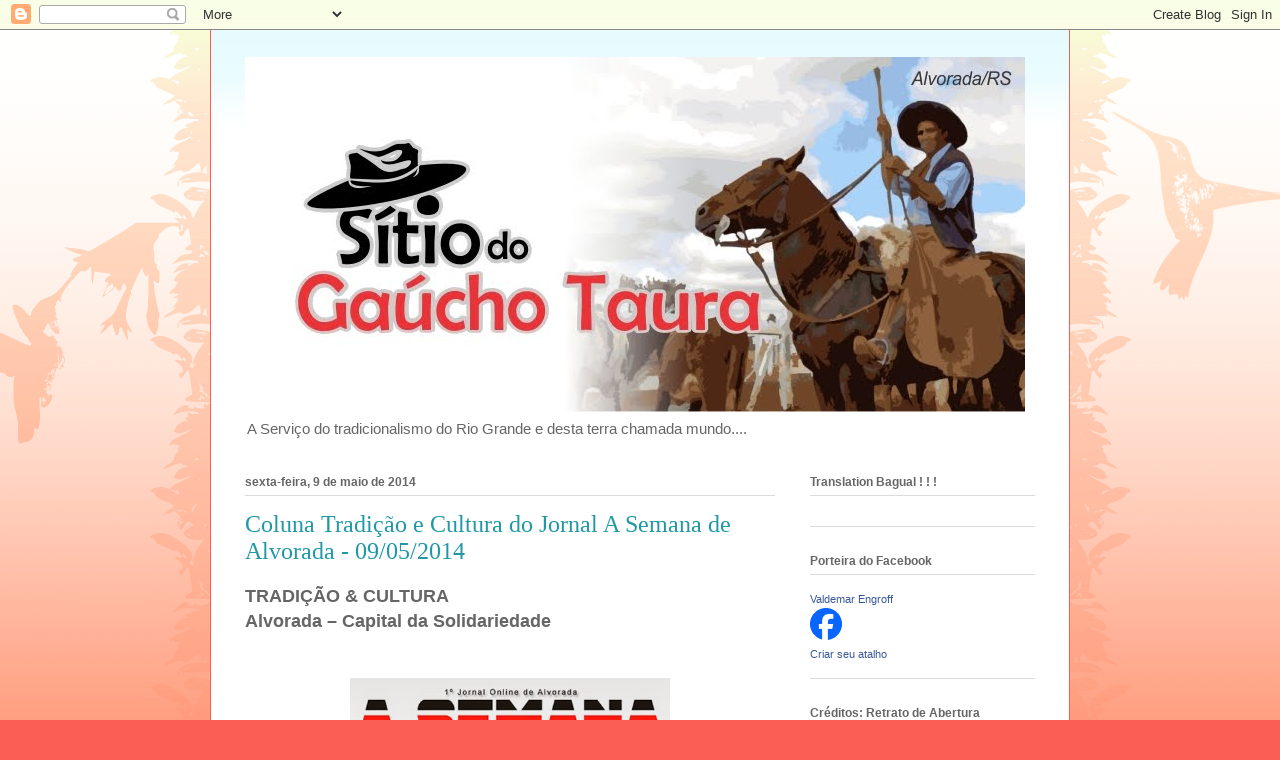

--- FILE ---
content_type: text/html; charset=UTF-8
request_url: https://sitiodogauchotaura.blogspot.com/2014/05/coluna-tradicao-e-cultura-do-jornal.html
body_size: 26110
content:
<!DOCTYPE html>
<html class='v2' dir='ltr' lang='pt-BR'>
<head>
<link href='https://www.blogger.com/static/v1/widgets/335934321-css_bundle_v2.css' rel='stylesheet' type='text/css'/>
<meta content='width=1100' name='viewport'/>
<meta content='text/html; charset=UTF-8' http-equiv='Content-Type'/>
<meta content='blogger' name='generator'/>
<link href='https://sitiodogauchotaura.blogspot.com/favicon.ico' rel='icon' type='image/x-icon'/>
<link href='http://sitiodogauchotaura.blogspot.com/2014/05/coluna-tradicao-e-cultura-do-jornal.html' rel='canonical'/>
<link rel="alternate" type="application/atom+xml" title="Sítio do Gaúcho Taura - Atom" href="https://sitiodogauchotaura.blogspot.com/feeds/posts/default" />
<link rel="alternate" type="application/rss+xml" title="Sítio do Gaúcho Taura - RSS" href="https://sitiodogauchotaura.blogspot.com/feeds/posts/default?alt=rss" />
<link rel="service.post" type="application/atom+xml" title="Sítio do Gaúcho Taura - Atom" href="https://www.blogger.com/feeds/4812030073000805324/posts/default" />

<link rel="alternate" type="application/atom+xml" title="Sítio do Gaúcho Taura - Atom" href="https://sitiodogauchotaura.blogspot.com/feeds/5188157722569896923/comments/default" />
<!--Can't find substitution for tag [blog.ieCssRetrofitLinks]-->
<link href='https://blogger.googleusercontent.com/img/b/R29vZ2xl/AVvXsEiOAYhbxme8nLvQS1lBrBZwXfLONqELShptMePwAcaF4cZt9hmBvr7JOW-VGQPvJvaZAqOI861TUNHuCy2ypZLUJxQIpY8jMqmschedcXjJyizCFk_orloGAYcXxZFfgt_-s9Pn95m7OS0/s1600/logo_jornal.jpg' rel='image_src'/>
<meta content='http://sitiodogauchotaura.blogspot.com/2014/05/coluna-tradicao-e-cultura-do-jornal.html' property='og:url'/>
<meta content='Coluna Tradição e Cultura do Jornal A Semana de Alvorada - 09/05/2014' property='og:title'/>
<meta content='  TRADIÇÃO &amp; CULTURA   Alvorada – Capital da Solidariedade               GRUPO ALVORADA GAÚCHA              O grupo musical Alvorada Gaúcha,...' property='og:description'/>
<meta content='https://blogger.googleusercontent.com/img/b/R29vZ2xl/AVvXsEiOAYhbxme8nLvQS1lBrBZwXfLONqELShptMePwAcaF4cZt9hmBvr7JOW-VGQPvJvaZAqOI861TUNHuCy2ypZLUJxQIpY8jMqmschedcXjJyizCFk_orloGAYcXxZFfgt_-s9Pn95m7OS0/w1200-h630-p-k-no-nu/logo_jornal.jpg' property='og:image'/>
<title>Sítio do Gaúcho Taura: Coluna Tradição e Cultura do Jornal A Semana de Alvorada - 09/05/2014</title>
<style id='page-skin-1' type='text/css'><!--
/*
-----------------------------------------------
Blogger Template Style
Name:     Ethereal
Designer: Jason Morrow
URL:      jasonmorrow.etsy.com
----------------------------------------------- */
/* Content
----------------------------------------------- */
body {
font: normal normal 13px Arial, Tahoma, Helvetica, FreeSans, sans-serif;
color: #666666;
background: #fb5e53 url(//www.blogblog.com/1kt/ethereal/birds-2toned-bg.png) repeat-x scroll top center;
}
html body .content-outer {
min-width: 0;
max-width: 100%;
width: 100%;
}
a:link {
text-decoration: none;
color: #2198a6;
}
a:visited {
text-decoration: none;
color: #4d469c;
}
a:hover {
text-decoration: underline;
color: #2198a6;
}
.main-inner {
padding-top: 15px;
}
.body-fauxcolumn-outer {
background: transparent none repeat-x scroll top center;
}
.content-fauxcolumns .fauxcolumn-inner {
background: #ffffff url(//www.blogblog.com/1kt/ethereal/bird-2toned-blue-fade.png) repeat-x scroll top left;
border-left: 1px solid #fb5e53;
border-right: 1px solid #fb5e53;
}
/* Flexible Background
----------------------------------------------- */
.content-fauxcolumn-outer .fauxborder-left {
width: 100%;
padding-left: 300px;
margin-left: -300px;
background-color: transparent;
background-image: url(//themes.googleusercontent.com/image?id=0BwVBOzw_-hbMNjViMzQ0ZDEtMWU1NS00ZTBkLWFjY2EtZjM5YmU4OTA2MjBm);
background-repeat: no-repeat;
background-position: left top;
}
.content-fauxcolumn-outer .fauxborder-right {
margin-right: -299px;
width: 299px;
background-color: transparent;
background-image: url(//themes.googleusercontent.com/image?id=0BwVBOzw_-hbMNjViMzQ0ZDEtMWU1NS00ZTBkLWFjY2EtZjM5YmU4OTA2MjBm);
background-repeat: no-repeat;
background-position: right top;
}
/* Columns
----------------------------------------------- */
.content-inner {
padding: 0;
}
/* Header
----------------------------------------------- */
.header-inner {
padding: 27px 0 3px;
}
.header-inner .section {
margin: 0 35px;
}
.Header h1 {
font: normal normal 60px Times, 'Times New Roman', FreeSerif, serif;
color: #ff8b8b;
}
.Header h1 a {
color: #ff8b8b;
}
.Header .description {
font-size: 115%;
color: #666666;
}
.header-inner .Header .titlewrapper,
.header-inner .Header .descriptionwrapper {
padding-left: 0;
padding-right: 0;
margin-bottom: 0;
}
/* Tabs
----------------------------------------------- */
.tabs-outer {
position: relative;
background: transparent;
}
.tabs-cap-top, .tabs-cap-bottom {
position: absolute;
width: 100%;
}
.tabs-cap-bottom {
bottom: 0;
}
.tabs-inner {
padding: 0;
}
.tabs-inner .section {
margin: 0 35px;
}
*+html body .tabs-inner .widget li {
padding: 1px;
}
.PageList {
border-bottom: 1px solid #fb5e53;
}
.tabs-inner .widget li.selected a,
.tabs-inner .widget li a:hover {
position: relative;
-moz-border-radius-topleft: 5px;
-moz-border-radius-topright: 5px;
-webkit-border-top-left-radius: 5px;
-webkit-border-top-right-radius: 5px;
-goog-ms-border-top-left-radius: 5px;
-goog-ms-border-top-right-radius: 5px;
border-top-left-radius: 5px;
border-top-right-radius: 5px;
background: #ffa183 none ;
color: #ffffff;
}
.tabs-inner .widget li a {
display: inline-block;
margin: 0;
margin-right: 1px;
padding: .65em 1.5em;
font: normal normal 12px Arial, Tahoma, Helvetica, FreeSans, sans-serif;
color: #666666;
background-color: #ffdfc7;
-moz-border-radius-topleft: 5px;
-moz-border-radius-topright: 5px;
-webkit-border-top-left-radius: 5px;
-webkit-border-top-right-radius: 5px;
-goog-ms-border-top-left-radius: 5px;
-goog-ms-border-top-right-radius: 5px;
border-top-left-radius: 5px;
border-top-right-radius: 5px;
}
/* Headings
----------------------------------------------- */
h2 {
font: normal bold 12px Arial, Tahoma, Helvetica, FreeSans, sans-serif;
color: #666666;
}
/* Widgets
----------------------------------------------- */
.main-inner .column-left-inner {
padding: 0 0 0 20px;
}
.main-inner .column-left-inner .section {
margin-right: 0;
}
.main-inner .column-right-inner {
padding: 0 20px 0 0;
}
.main-inner .column-right-inner .section {
margin-left: 0;
}
.main-inner .section {
padding: 0;
}
.main-inner .widget {
padding: 0 0 15px;
margin: 20px 0;
border-bottom: 1px solid #dbdbdb;
}
.main-inner .widget h2 {
margin: 0;
padding: .6em 0 .5em;
}
.footer-inner .widget h2 {
padding: 0 0 .4em;
}
.main-inner .widget h2 + div, .footer-inner .widget h2 + div {
padding-top: 15px;
}
.main-inner .widget .widget-content {
margin: 0;
padding: 15px 0 0;
}
.main-inner .widget ul, .main-inner .widget #ArchiveList ul.flat {
margin: -15px -15px -15px;
padding: 0;
list-style: none;
}
.main-inner .sidebar .widget h2 {
border-bottom: 1px solid #dbdbdb;
}
.main-inner .widget #ArchiveList {
margin: -15px 0 0;
}
.main-inner .widget ul li, .main-inner .widget #ArchiveList ul.flat li {
padding: .5em 15px;
text-indent: 0;
}
.main-inner .widget #ArchiveList ul li {
padding-top: .25em;
padding-bottom: .25em;
}
.main-inner .widget ul li:first-child, .main-inner .widget #ArchiveList ul.flat li:first-child {
border-top: none;
}
.main-inner .widget ul li:last-child, .main-inner .widget #ArchiveList ul.flat li:last-child {
border-bottom: none;
}
.main-inner .widget .post-body ul {
padding: 0 2.5em;
margin: .5em 0;
list-style: disc;
}
.main-inner .widget .post-body ul li {
padding: 0.25em 0;
margin-bottom: .25em;
color: #666666;
border: none;
}
.footer-inner .widget ul {
padding: 0;
list-style: none;
}
.widget .zippy {
color: #cccccc;
}
/* Posts
----------------------------------------------- */
.main.section {
margin: 0 20px;
}
body .main-inner .Blog {
padding: 0;
background-color: transparent;
border: none;
}
.main-inner .widget h2.date-header {
border-bottom: 1px solid #dbdbdb;
}
.date-outer {
position: relative;
margin: 15px 0 20px;
}
.date-outer:first-child {
margin-top: 0;
}
.date-posts {
clear: both;
}
.post-outer, .inline-ad {
border-bottom: 1px solid #dbdbdb;
padding: 30px 0;
}
.post-outer {
padding-bottom: 10px;
}
.post-outer:first-child {
padding-top: 0;
border-top: none;
}
.post-outer:last-child, .inline-ad:last-child {
border-bottom: none;
}
.post-body img {
padding: 8px;
}
h3.post-title, h4 {
font: normal normal 24px Times, Times New Roman, serif;
color: #2198a6;
}
h3.post-title a {
font: normal normal 24px Times, Times New Roman, serif;
color: #2198a6;
text-decoration: none;
}
h3.post-title a:hover {
color: #2198a6;
text-decoration: underline;
}
.post-header {
margin: 0 0 1.5em;
}
.post-body {
line-height: 1.4;
}
.post-footer {
margin: 1.5em 0 0;
}
#blog-pager {
padding: 15px;
}
.blog-feeds, .post-feeds {
margin: 1em 0;
text-align: center;
}
.post-outer .comments {
margin-top: 2em;
}
/* Comments
----------------------------------------------- */
.comments .comments-content .icon.blog-author {
background-repeat: no-repeat;
background-image: url([data-uri]);
}
.comments .comments-content .loadmore a {
background: #ffffff url(//www.blogblog.com/1kt/ethereal/bird-2toned-blue-fade.png) repeat-x scroll top left;
}
.comments .comments-content .loadmore a {
border-top: 1px solid #dbdbdb;
border-bottom: 1px solid #dbdbdb;
}
.comments .comment-thread.inline-thread {
background: #ffffff url(//www.blogblog.com/1kt/ethereal/bird-2toned-blue-fade.png) repeat-x scroll top left;
}
.comments .continue {
border-top: 2px solid #dbdbdb;
}
/* Footer
----------------------------------------------- */
.footer-inner {
padding: 30px 0;
overflow: hidden;
}
/* Mobile
----------------------------------------------- */
body.mobile  {
background-size: auto
}
.mobile .body-fauxcolumn-outer {
background: ;
}
.mobile .content-fauxcolumns .fauxcolumn-inner {
opacity: 0.75;
}
.mobile .content-fauxcolumn-outer .fauxborder-right {
margin-right: 0;
}
.mobile-link-button {
background-color: #ffa183;
}
.mobile-link-button a:link, .mobile-link-button a:visited {
color: #ffffff;
}
.mobile-index-contents {
color: #444444;
}
.mobile .body-fauxcolumn-outer {
background-size: 100% auto;
}
.mobile .mobile-date-outer {
border-bottom: transparent;
}
.mobile .PageList {
border-bottom: none;
}
.mobile .tabs-inner .section {
margin: 0;
}
.mobile .tabs-inner .PageList .widget-content {
background: #ffa183 none;
color: #ffffff;
}
.mobile .tabs-inner .PageList .widget-content .pagelist-arrow {
border-left: 1px solid #ffffff;
}
.mobile .footer-inner {
overflow: visible;
}
body.mobile .AdSense {
margin: 0 -10px;
}

--></style>
<style id='template-skin-1' type='text/css'><!--
body {
min-width: 860px;
}
.content-outer, .content-fauxcolumn-outer, .region-inner {
min-width: 860px;
max-width: 860px;
_width: 860px;
}
.main-inner .columns {
padding-left: 0px;
padding-right: 260px;
}
.main-inner .fauxcolumn-center-outer {
left: 0px;
right: 260px;
/* IE6 does not respect left and right together */
_width: expression(this.parentNode.offsetWidth -
parseInt("0px") -
parseInt("260px") + 'px');
}
.main-inner .fauxcolumn-left-outer {
width: 0px;
}
.main-inner .fauxcolumn-right-outer {
width: 260px;
}
.main-inner .column-left-outer {
width: 0px;
right: 100%;
margin-left: -0px;
}
.main-inner .column-right-outer {
width: 260px;
margin-right: -260px;
}
#layout {
min-width: 0;
}
#layout .content-outer {
min-width: 0;
width: 800px;
}
#layout .region-inner {
min-width: 0;
width: auto;
}
body#layout div.add_widget {
padding: 8px;
}
body#layout div.add_widget a {
margin-left: 32px;
}
--></style>
<link href='https://www.blogger.com/dyn-css/authorization.css?targetBlogID=4812030073000805324&amp;zx=3f0d08de-2ea1-4b05-a243-96ae6b94f73d' media='none' onload='if(media!=&#39;all&#39;)media=&#39;all&#39;' rel='stylesheet'/><noscript><link href='https://www.blogger.com/dyn-css/authorization.css?targetBlogID=4812030073000805324&amp;zx=3f0d08de-2ea1-4b05-a243-96ae6b94f73d' rel='stylesheet'/></noscript>
<meta name='google-adsense-platform-account' content='ca-host-pub-1556223355139109'/>
<meta name='google-adsense-platform-domain' content='blogspot.com'/>

</head>
<body class='loading variant-hummingBirds2'>
<div class='navbar section' id='navbar' name='Navbar'><div class='widget Navbar' data-version='1' id='Navbar1'><script type="text/javascript">
    function setAttributeOnload(object, attribute, val) {
      if(window.addEventListener) {
        window.addEventListener('load',
          function(){ object[attribute] = val; }, false);
      } else {
        window.attachEvent('onload', function(){ object[attribute] = val; });
      }
    }
  </script>
<div id="navbar-iframe-container"></div>
<script type="text/javascript" src="https://apis.google.com/js/platform.js"></script>
<script type="text/javascript">
      gapi.load("gapi.iframes:gapi.iframes.style.bubble", function() {
        if (gapi.iframes && gapi.iframes.getContext) {
          gapi.iframes.getContext().openChild({
              url: 'https://www.blogger.com/navbar/4812030073000805324?po\x3d5188157722569896923\x26origin\x3dhttps://sitiodogauchotaura.blogspot.com',
              where: document.getElementById("navbar-iframe-container"),
              id: "navbar-iframe"
          });
        }
      });
    </script><script type="text/javascript">
(function() {
var script = document.createElement('script');
script.type = 'text/javascript';
script.src = '//pagead2.googlesyndication.com/pagead/js/google_top_exp.js';
var head = document.getElementsByTagName('head')[0];
if (head) {
head.appendChild(script);
}})();
</script>
</div></div>
<div class='body-fauxcolumns'>
<div class='fauxcolumn-outer body-fauxcolumn-outer'>
<div class='cap-top'>
<div class='cap-left'></div>
<div class='cap-right'></div>
</div>
<div class='fauxborder-left'>
<div class='fauxborder-right'></div>
<div class='fauxcolumn-inner'>
</div>
</div>
<div class='cap-bottom'>
<div class='cap-left'></div>
<div class='cap-right'></div>
</div>
</div>
</div>
<div class='content'>
<div class='content-fauxcolumns'>
<div class='fauxcolumn-outer content-fauxcolumn-outer'>
<div class='cap-top'>
<div class='cap-left'></div>
<div class='cap-right'></div>
</div>
<div class='fauxborder-left'>
<div class='fauxborder-right'></div>
<div class='fauxcolumn-inner'>
</div>
</div>
<div class='cap-bottom'>
<div class='cap-left'></div>
<div class='cap-right'></div>
</div>
</div>
</div>
<div class='content-outer'>
<div class='content-cap-top cap-top'>
<div class='cap-left'></div>
<div class='cap-right'></div>
</div>
<div class='fauxborder-left content-fauxborder-left'>
<div class='fauxborder-right content-fauxborder-right'></div>
<div class='content-inner'>
<header>
<div class='header-outer'>
<div class='header-cap-top cap-top'>
<div class='cap-left'></div>
<div class='cap-right'></div>
</div>
<div class='fauxborder-left header-fauxborder-left'>
<div class='fauxborder-right header-fauxborder-right'></div>
<div class='region-inner header-inner'>
<div class='header section' id='header' name='Cabeçalho'><div class='widget Header' data-version='1' id='Header1'>
<div id='header-inner'>
<a href='https://sitiodogauchotaura.blogspot.com/' style='display: block'>
<img alt='Sítio do Gaúcho Taura' height='355px; ' id='Header1_headerimg' src='https://blogger.googleusercontent.com/img/b/R29vZ2xl/AVvXsEjcNE02I4mhMfbuUztFJND-zlCpVAU0D7Ml_YT0KmJUh1xCkQ2rCncYqeky2zVAmvFsnuL-lPK8jmiiPJTThwIjVhgUfbfNK_jWBX8WcsRl683ZS1O_94oGt6LJ5emjPGLdviIVC1FL8y0/s790/gauchoTauraBannerBlog.jpg' style='display: block' width='780px; '/>
</a>
<div class='descriptionwrapper'>
<p class='description'><span>A Serviço do tradicionalismo do Rio Grande e desta terra chamada mundo....</span></p>
</div>
</div>
</div></div>
</div>
</div>
<div class='header-cap-bottom cap-bottom'>
<div class='cap-left'></div>
<div class='cap-right'></div>
</div>
</div>
</header>
<div class='tabs-outer'>
<div class='tabs-cap-top cap-top'>
<div class='cap-left'></div>
<div class='cap-right'></div>
</div>
<div class='fauxborder-left tabs-fauxborder-left'>
<div class='fauxborder-right tabs-fauxborder-right'></div>
<div class='region-inner tabs-inner'>
<div class='tabs no-items section' id='crosscol' name='Entre colunas'></div>
<div class='tabs no-items section' id='crosscol-overflow' name='Cross-Column 2'></div>
</div>
</div>
<div class='tabs-cap-bottom cap-bottom'>
<div class='cap-left'></div>
<div class='cap-right'></div>
</div>
</div>
<div class='main-outer'>
<div class='main-cap-top cap-top'>
<div class='cap-left'></div>
<div class='cap-right'></div>
</div>
<div class='fauxborder-left main-fauxborder-left'>
<div class='fauxborder-right main-fauxborder-right'></div>
<div class='region-inner main-inner'>
<div class='columns fauxcolumns'>
<div class='fauxcolumn-outer fauxcolumn-center-outer'>
<div class='cap-top'>
<div class='cap-left'></div>
<div class='cap-right'></div>
</div>
<div class='fauxborder-left'>
<div class='fauxborder-right'></div>
<div class='fauxcolumn-inner'>
</div>
</div>
<div class='cap-bottom'>
<div class='cap-left'></div>
<div class='cap-right'></div>
</div>
</div>
<div class='fauxcolumn-outer fauxcolumn-left-outer'>
<div class='cap-top'>
<div class='cap-left'></div>
<div class='cap-right'></div>
</div>
<div class='fauxborder-left'>
<div class='fauxborder-right'></div>
<div class='fauxcolumn-inner'>
</div>
</div>
<div class='cap-bottom'>
<div class='cap-left'></div>
<div class='cap-right'></div>
</div>
</div>
<div class='fauxcolumn-outer fauxcolumn-right-outer'>
<div class='cap-top'>
<div class='cap-left'></div>
<div class='cap-right'></div>
</div>
<div class='fauxborder-left'>
<div class='fauxborder-right'></div>
<div class='fauxcolumn-inner'>
</div>
</div>
<div class='cap-bottom'>
<div class='cap-left'></div>
<div class='cap-right'></div>
</div>
</div>
<!-- corrects IE6 width calculation -->
<div class='columns-inner'>
<div class='column-center-outer'>
<div class='column-center-inner'>
<div class='main section' id='main' name='Principal'><div class='widget Blog' data-version='1' id='Blog1'>
<div class='blog-posts hfeed'>

          <div class="date-outer">
        
<h2 class='date-header'><span>sexta-feira, 9 de maio de 2014</span></h2>

          <div class="date-posts">
        
<div class='post-outer'>
<div class='post hentry uncustomized-post-template' itemprop='blogPost' itemscope='itemscope' itemtype='http://schema.org/BlogPosting'>
<meta content='https://blogger.googleusercontent.com/img/b/R29vZ2xl/AVvXsEiOAYhbxme8nLvQS1lBrBZwXfLONqELShptMePwAcaF4cZt9hmBvr7JOW-VGQPvJvaZAqOI861TUNHuCy2ypZLUJxQIpY8jMqmschedcXjJyizCFk_orloGAYcXxZFfgt_-s9Pn95m7OS0/s1600/logo_jornal.jpg' itemprop='image_url'/>
<meta content='4812030073000805324' itemprop='blogId'/>
<meta content='5188157722569896923' itemprop='postId'/>
<a name='5188157722569896923'></a>
<h3 class='post-title entry-title' itemprop='name'>
Coluna Tradição e Cultura do Jornal A Semana de Alvorada - 09/05/2014
</h3>
<div class='post-header'>
<div class='post-header-line-1'></div>
</div>
<div class='post-body entry-content' id='post-body-5188157722569896923' itemprop='description articleBody'>
<div dir="ltr" style="text-align: left;" trbidi="on">
<div class="MsoTitle">
<span style="font-size: large;"><b>TRADIÇÃO &amp; CULTURA</b></span></div>
<div class="MsoTitle">
<span style="font-size: large;"><b>Alvorada &#8211; Capital da Solidariedade</b></span><span style="font-size: large;">&nbsp;</span></div>
<br />
<div style="border-bottom: double black 15.0pt; border: none; mso-element: para-border-div; padding: 0cm 0cm 1.0pt 0cm;">

<div align="center" class="MsoBodyText" style="border: none; mso-border-bottom-alt: double black 15.0pt; mso-padding-alt: 0cm 0cm 1.0pt 0cm; padding: 0cm; text-align: center;">
<br /></div>
<div class="separator" style="clear: both; text-align: center;">
<b><span style="font-size: large;"><a href="https://blogger.googleusercontent.com/img/b/R29vZ2xl/AVvXsEiOAYhbxme8nLvQS1lBrBZwXfLONqELShptMePwAcaF4cZt9hmBvr7JOW-VGQPvJvaZAqOI861TUNHuCy2ypZLUJxQIpY8jMqmschedcXjJyizCFk_orloGAYcXxZFfgt_-s9Pn95m7OS0/s1600/logo_jornal.jpg" imageanchor="1" style="margin-left: 1em; margin-right: 1em;"><img border="0" height="90" src="https://blogger.googleusercontent.com/img/b/R29vZ2xl/AVvXsEiOAYhbxme8nLvQS1lBrBZwXfLONqELShptMePwAcaF4cZt9hmBvr7JOW-VGQPvJvaZAqOI861TUNHuCy2ypZLUJxQIpY8jMqmschedcXjJyizCFk_orloGAYcXxZFfgt_-s9Pn95m7OS0/s1600/logo_jornal.jpg" width="320" /></a></span></b></div>
<br />


<div align="center" class="MsoBodyText" style="border: none; mso-border-bottom-alt: double black 15.0pt; mso-padding-alt: 0cm 0cm 1.0pt 0cm; padding: 0cm; text-align: center;">
<b><span style="font-size: large;">GRUPO
ALVORADA GAÚCHA<o:p></o:p></span></b></div>
<div align="center" class="MsoBodyText" style="border: none; mso-border-bottom-alt: double black 15.0pt; mso-padding-alt: 0cm 0cm 1.0pt 0cm; padding: 0cm; text-align: center;">
<br /></div>
<div align="left" class="MsoBodyText" style="border: none; padding: 0cm;">
<span style="font-size: large;">&nbsp;&nbsp;&nbsp;&nbsp;&nbsp;&nbsp;&nbsp;&nbsp; O
grupo musical Alvorada Gaúcha, desta cidade, está indo de mala e cuia para a
Zona Sul de Porto Alegre neste sábado, aonde vai animar no CTG Descendência
Farrapa, um grande jantar-baile de formatura. Contatos com Renato Piussi pelo
fone (51) 9905-3867 ou com a Zuleica pelo fone (51) 9846-0195. O CTG fica na
Av. Cavalhada, 6735, na nossa capital. <o:p></o:p></span></div>
<div align="center" class="MsoBodyText" style="border: none; mso-border-bottom-alt: double black 15.0pt; mso-padding-alt: 0cm 0cm 1.0pt 0cm; padding: 0cm; text-align: center;">
<br /></div>
<div align="center" class="MsoBodyText" style="border: none; mso-border-bottom-alt: double black 15.0pt; mso-padding-alt: 0cm 0cm 1.0pt 0cm; padding: 0cm; text-align: center;">
<b><span style="font-size: large;">CTG
SENTINELAS DO PAGO<o:p></o:p></span></b></div>
<div align="center" class="MsoBodyText" style="border: none; mso-border-bottom-alt: double black 15.0pt; mso-padding-alt: 0cm 0cm 1.0pt 0cm; padding: 0cm; text-align: center;">
<br /></div>
<div align="left" class="MsoBodyText" style="border: none; padding: 0cm;">
<span style="font-size: large;">&nbsp;&nbsp;&nbsp;&nbsp;&nbsp;&nbsp;&nbsp;&nbsp; Mais
uma baita iniciativa do tradicionalismo de Alvorada, que anda sempre na
dianteira quando se fala em eventos culturais.... E mais uma vez a iniciativa
parte do CTG Sentinelas do Pago, que programou para o dia 12 de maio &#8211;
segunda-feira, a partir das 20h, palestra que vai enfocar o Cerimonial e
Protocolo tradicionalistas, que será ministrada por Elomir Malta. Contatos com
a Gorete pelo fone (51) 9178-9077 ou com Fabiana pelo fone (51) 8431-1358. O
CTG fica na Rua Porto Alegre, 216, no bairro Maria Regina.<o:p></o:p></span></div>
<div align="center" class="MsoBodyText" style="border: none; mso-border-bottom-alt: double black 15.0pt; mso-padding-alt: 0cm 0cm 1.0pt 0cm; padding: 0cm; text-align: center;">
<br /></div>
<div align="center" class="MsoBodyText" style="border: none; mso-border-bottom-alt: double black 15.0pt; mso-padding-alt: 0cm 0cm 1.0pt 0cm; padding: 0cm; text-align: center;">
<b><span style="font-size: large;">PRIMEIRO
RODEIO DO CTG RAÇA GAÚCHA<o:p></o:p></span></b></div>
<div align="center" class="MsoBodyText" style="border: none; mso-border-bottom-alt: double black 15.0pt; mso-padding-alt: 0cm 0cm 1.0pt 0cm; padding: 0cm; text-align: center;">
<br /></div>
<div align="left" class="MsoBodyText" style="border: none; padding: 0cm; text-indent: 35.4pt;">
<span style="font-size: large;">O CTG Raça Gaúcha,
os seus departamentos, coordenadores, prendas e peões, emparceirado com a
Subcoordenadoria local e o Departamento Artístico da 1ª RT/RS, convida a
gauchada de Alvorada e desta terra em redor que chamamos de mundo, para o seu
1º Festival Artístico e Cultural Raça Gaúcha, que será realizado nos dias 16,
17 e 18 de maio. O evento será realizado no galpão e demais dependências do
pioneiro do tradicionalismo alvoradense, no CTG Campeiros do Sul, que fica na
Av. Maringá, 720. Programação:<o:p></o:p></span></div>
<div align="left" class="MsoBodyText" style="border: none; padding: 0cm;">
<span style="font-size: large;"><b>Sexta-feira
&#8211; 16 de maio</b>: às 19h &#8211;
inicia o acampamento; às 20h30min &#8211; Abertura oficial do evento; 21h &#8211; Concurso
Mais Prendada Prenda e Peão.<o:p></o:p></span></div>
<div align="left" class="MsoBodyText" style="border: none; padding: 0cm;">
<b><span style="font-size: large;">Sábado
&#8211; 17 de maio:<o:p></o:p></span></b></div>
<div align="left" class="MsoBodyText" style="border: none; padding: 0cm;">
<span style="font-size: large;">8h30min &#8211; hasteamento das bandeiras<o:p></o:p></span></div>
<div align="left" class="MsoBodyText" style="border: none; padding: 0cm;">
<span style="font-size: large;">9h30min &#8211; declamação<o:p></o:p></span></div>
<div align="left" class="MsoBodyText" style="border: none; padding: 0cm;">
<span style="font-size: large;">12h &#8211; almoço<o:p></o:p></span></div>
<div align="left" class="MsoBodyText" style="border: none; padding: 0cm;">
<span style="font-size: large;">15h &#8211; intérprete solista vocal<o:p></o:p></span></div>
<div align="left" class="MsoBodyText" style="border: none; padding: 0cm;">
<span style="font-size: large;">18h &#8211; arriamento das bandeiras<o:p></o:p></span></div>
<div align="left" class="MsoBodyText" style="border: none; padding: 0cm;">
<span style="font-size: large;">18h15min &#8211; chula<o:p></o:p></span></div>
<div align="left" class="MsoBodyText" style="border: none; padding: 0cm;">
<span style="font-size: large;">18h30min &#8211; truco<o:p></o:p></span></div>
<div align="left" class="MsoBodyText" style="border: none; padding: 0cm;">
<span style="font-size: large;">19h30min &#8211; danças gaúchas de salão<o:p></o:p></span></div>
<div align="left" class="MsoBodyText" style="border: none; padding: 0cm;">
<span style="font-size: large;">20h30min &#8211; danças tradicionais de par<o:p></o:p></span></div>
<div align="left" class="MsoBodyText" style="border: none; padding: 0cm;">
<b><span style="font-size: large;">Domingo
&#8211; 18 de maio:<o:p></o:p></span></b></div>
<div align="left" class="MsoBodyText" style="border: none; padding: 0cm;">
<span style="font-size: large;">8h30min &#8211; hasteamento das bandeiras<o:p></o:p></span></div>
<div align="left" class="MsoBodyText" style="border: none; padding: 0cm;">
<span style="font-size: large;">9h30min &#8211; bocha campeira<o:p></o:p></span></div>
<div align="left" class="MsoBodyText" style="border: none; padding: 0cm;">
<span style="font-size: large;">10h &#8211; danças tradicionais<o:p></o:p></span></div>
<div align="left" class="MsoBodyText" style="border: none; padding: 0cm;">
<span style="font-size: large;">12h30min &#8211; almoço<o:p></o:p></span></div>
<div align="left" class="MsoBodyText" style="border: none; padding: 0cm;">
<span style="font-size: large;">13h30min &#8211; danças tradicionais<o:p></o:p></span></div>
<div align="left" class="MsoBodyText" style="border: none; padding: 0cm;">
<span style="font-size: large;">14h &#8211; escova<o:p></o:p></span></div>
<div align="left" class="MsoBodyText" style="border: none; padding: 0cm;">
<span style="font-size: large;">14h30min &#8211; tava e tetarfe<o:p></o:p></span></div>
<div align="left" class="MsoBodyText" style="border: none; padding: 0cm;">
<span style="font-size: large;">15h &#8211; vaca parada (mini mirim e mirim)<o:p></o:p></span></div>
<div align="left" class="MsoBodyText" style="border: none; padding: 0cm;">
<span style="font-size: large;">18h &#8211; arriamento das bandeiras<o:p></o:p></span></div>
<div align="left" class="MsoBodyText" style="border: none; padding: 0cm;">
<span style="font-size: large;">21h &#8211; horário provável para entrega da
premiação<o:p></o:p></span></div>
<div align="left" class="MsoBodyText" style="border: none; padding: 0cm; text-indent: 35.4pt;">
<span style="font-size: large;">Informações e
inscrições: com o patrão Maneca pelo fone (51) 9796-8188; com Jane Flores pelos
fones (51) 9678-4560 e 3443-5158 ou com Ivana Rodrigues pelo fone&nbsp; (51) 9302-7951, ou ainda, via chasque
eletrônico: <a href="mailto:jdtransportes.eventos@hotmail.com">jdtransportes.eventos@hotmail.com</a>
ou <a href="mailto:ivana.tche@gmail.com">ivana.tche@gmail.com</a>. <o:p></o:p></span></div>
<div align="center" class="MsoBodyText" style="border: none; mso-border-bottom-alt: double black 15.0pt; mso-padding-alt: 0cm 0cm 1.0pt 0cm; padding: 0cm; text-align: center;">
<br /></div>
<div align="center" class="MsoBodyText" style="border: none; mso-border-bottom-alt: double black 15.0pt; mso-padding-alt: 0cm 0cm 1.0pt 0cm; padding: 0cm; text-align: center;">
<b><span style="font-size: large;">26ª
FESTA CAMPEIRA DO RS CHEGA AO FIM<o:p></o:p></span></b></div>
<div align="center" class="MsoBodyText" style="border: none; mso-border-bottom-alt: double black 15.0pt; mso-padding-alt: 0cm 0cm 1.0pt 0cm; padding: 0cm; text-align: center;">
<br /></div>
<div align="left" class="MsoBodyText" style="border: none; padding: 0cm; text-indent: 35.4pt;">
<span style="font-size: large;">Chega ao fim a 26ª FECARS. Mas a 1ª Região Tradicionalista deseja
parabenizar a todos pela linda festa, onde a tradição do &#8220;homem sobre o cavalo&#8221;
e os jogos campeiros mostraram que a nossa cultura é viva e está aí para ser
cultivada, com todo respeito que cada campeiro demonstrou neste dia.<o:p></o:p></span></div>
<div align="left" class="MsoBodyText" style="border: none; padding: 0cm; text-indent: 35.4pt;">
<span style="font-size: large;">Parabenizamos em especial todos os nossos competidores da 1ª Região
Tradicionalista, todos que foram premiados e todos aqueles que participaram
lutando pelo melhor resultado a nossa Região. Deixamos agradecimentos a todos
que colaboraram para a realização da FECARS e todos que cuidaram do nosso
acampamento e bem estar destes nossos competidores.<o:p></o:p></span></div>
<div align="left" class="MsoBodyText" style="border: none; padding: 0cm; text-indent: 35.4pt;">
<span style="font-size: large;">Congratulações ao MTG, UTV, Prefeitura de Viamão e todas as entidades
que trabalharam para a realização do evento, assim como cumprimentamos a 7ª
Região tradicionalista pelo título, e sua coordenadora&nbsp;<a href="https://www.facebook.com/gilda.galeazzi"><span style="color: windowtext; text-decoration: none; text-underline: none;">Gilda Galeazzi</span></a>&nbsp;pelo
belo trabalho.<o:p></o:p></span></div>
<div align="left" class="MsoBodyText" style="border: none; padding: 0cm; text-indent: 35.4pt;">
<span style="font-size: large;">Esta FECARS não houve perdedores, pois quem faz amizades sempre ganha
algo, e com certeza nenhum competidor saiu deste evento sem nem ao menos um
novo amigo.<o:p></o:p></span></div>
<div align="left" class="MsoBodyText" style="border: none; padding: 0cm; text-indent: 35.4pt;">
<span style="font-size: large;">Este é um chasque de grande abraço da 1ª Região Tradicionalista do Rio
Grande do Sul.<span style="color: grey; font-family: Helvetica;"><o:p></o:p></span></span></div>
<div align="left" class="MsoBodyText" style="border: none; padding: 0cm;">
<b><span style="font-size: large;">&nbsp;</span></b><span style="font-size: large;">&nbsp;</span></div>
<div align="left" class="MsoBodyText" style="border: none; padding: 0cm;">
<b><span style="font-size: large;">Valdemar
Engroff<o:p></o:p></span></b></div>
<div align="left" class="MsoBodyText" style="border: none; padding: 0cm;">
<b><span style="font-size: large;">Telefone de casa: (51) 3443-4125 &#8211; à
noite&nbsp; <o:p></o:p></span></b></div>
<div align="left" class="MsoBodyText" style="border: none; padding: 0cm;">
<b><span style="font-size: large;">Celular: (51) 9966-5164 <o:p></o:p></span></b></div>
<div align="left" class="MsoBodyText" style="border: none; padding: 0cm;">
<b><span style="font-size: large;"><a href="mailto:valdemar@engroff.com.br">valdemar@engroff.com.br</a>&nbsp; <o:p></o:p></span></b></div>
<div align="left" class="MsoBodyText" style="border: none; padding: 0cm;">
<b><span style="font-size: large;"><a href="http://www.sitiodogauchotaura.blogspot.com/">www.sitiodogauchotaura.blogspot.com</a><o:p></o:p></span></b></div>
<div align="left" class="MsoBodyText" style="border: none; padding: 0cm;">
<b><span style="font-size: large;"><a href="http://www.obolsodabombacha.blogspot.com/">www.obolsodabombacha.blogspot.com</a><o:p></o:p></span></b></div>
<div align="left" class="MsoBodyText" style="border: none; padding: 0cm;">
<b><span style="font-size: large;"><a href="http://www.programagritosdoqueroquero.blogspot.com/">www.programagritosdoqueroquero.blogspot.com</a>
<o:p></o:p></span></b></div>
<div align="left" class="MsoBodyText" style="border: none; padding: 0cm;">
<b><span style="font-size: large;"><a href="http://www.ctgamaranto.blogspot.com/">www.ctgamaranto.blogspot.com</a><o:p></o:p></span></b></div>
<div align="left" class="MsoBodyText" style="border: none; padding: 0cm;">
<b><a href="http://www.conjuntomusiclospampeiros.blogspot.com/"><span style="font-size: large;">www.conjuntomusiclospampeiros.blogspot.com</span></a>
</b><o:p></o:p></div>
</div>
</div>
<div style='clear: both;'></div>
</div>
<div class='post-footer'>
<div class='post-footer-line post-footer-line-1'>
<span class='post-author vcard'>
Postado por
<span class='fn' itemprop='author' itemscope='itemscope' itemtype='http://schema.org/Person'>
<meta content='https://www.blogger.com/profile/17044671557207187831' itemprop='url'/>
<a class='g-profile' href='https://www.blogger.com/profile/17044671557207187831' rel='author' title='author profile'>
<span itemprop='name'>Valdemar Engroff</span>
</a>
</span>
</span>
<span class='post-timestamp'>
às
<meta content='http://sitiodogauchotaura.blogspot.com/2014/05/coluna-tradicao-e-cultura-do-jornal.html' itemprop='url'/>
<a class='timestamp-link' href='https://sitiodogauchotaura.blogspot.com/2014/05/coluna-tradicao-e-cultura-do-jornal.html' rel='bookmark' title='permanent link'><abbr class='published' itemprop='datePublished' title='2014-05-09T01:40:00-03:00'>01:40</abbr></a>
</span>
<span class='post-comment-link'>
</span>
<span class='post-icons'>
<span class='item-control blog-admin pid-612389091'>
<a href='https://www.blogger.com/post-edit.g?blogID=4812030073000805324&postID=5188157722569896923&from=pencil' title='Editar post'>
<img alt='' class='icon-action' height='18' src='https://resources.blogblog.com/img/icon18_edit_allbkg.gif' width='18'/>
</a>
</span>
</span>
<div class='post-share-buttons goog-inline-block'>
<a class='goog-inline-block share-button sb-email' href='https://www.blogger.com/share-post.g?blogID=4812030073000805324&postID=5188157722569896923&target=email' target='_blank' title='Enviar por e-mail'><span class='share-button-link-text'>Enviar por e-mail</span></a><a class='goog-inline-block share-button sb-blog' href='https://www.blogger.com/share-post.g?blogID=4812030073000805324&postID=5188157722569896923&target=blog' onclick='window.open(this.href, "_blank", "height=270,width=475"); return false;' target='_blank' title='Postar no blog!'><span class='share-button-link-text'>Postar no blog!</span></a><a class='goog-inline-block share-button sb-twitter' href='https://www.blogger.com/share-post.g?blogID=4812030073000805324&postID=5188157722569896923&target=twitter' target='_blank' title='Compartilhar no X'><span class='share-button-link-text'>Compartilhar no X</span></a><a class='goog-inline-block share-button sb-facebook' href='https://www.blogger.com/share-post.g?blogID=4812030073000805324&postID=5188157722569896923&target=facebook' onclick='window.open(this.href, "_blank", "height=430,width=640"); return false;' target='_blank' title='Compartilhar no Facebook'><span class='share-button-link-text'>Compartilhar no Facebook</span></a><a class='goog-inline-block share-button sb-pinterest' href='https://www.blogger.com/share-post.g?blogID=4812030073000805324&postID=5188157722569896923&target=pinterest' target='_blank' title='Compartilhar com o Pinterest'><span class='share-button-link-text'>Compartilhar com o Pinterest</span></a>
</div>
</div>
<div class='post-footer-line post-footer-line-2'>
<span class='post-labels'>
</span>
</div>
<div class='post-footer-line post-footer-line-3'>
<span class='post-location'>
</span>
</div>
</div>
</div>
<div class='comments' id='comments'>
<a name='comments'></a>
<h4>Nenhum comentário:</h4>
<div id='Blog1_comments-block-wrapper'>
<dl class='avatar-comment-indent' id='comments-block'>
</dl>
</div>
<p class='comment-footer'>
<div class='comment-form'>
<a name='comment-form'></a>
<h4 id='comment-post-message'>Postar um comentário</h4>
<p>
</p>
<a href='https://www.blogger.com/comment/frame/4812030073000805324?po=5188157722569896923&hl=pt-BR&saa=85391&origin=https://sitiodogauchotaura.blogspot.com' id='comment-editor-src'></a>
<iframe allowtransparency='true' class='blogger-iframe-colorize blogger-comment-from-post' frameborder='0' height='410px' id='comment-editor' name='comment-editor' src='' width='100%'></iframe>
<script src='https://www.blogger.com/static/v1/jsbin/2830521187-comment_from_post_iframe.js' type='text/javascript'></script>
<script type='text/javascript'>
      BLOG_CMT_createIframe('https://www.blogger.com/rpc_relay.html');
    </script>
</div>
</p>
</div>
</div>

        </div></div>
      
</div>
<div class='blog-pager' id='blog-pager'>
<span id='blog-pager-newer-link'>
<a class='blog-pager-newer-link' href='https://sitiodogauchotaura.blogspot.com/2014/05/o-verdadeiro-amor.html' id='Blog1_blog-pager-newer-link' title='Postagem mais recente'>Postagem mais recente</a>
</span>
<span id='blog-pager-older-link'>
<a class='blog-pager-older-link' href='https://sitiodogauchotaura.blogspot.com/2014/05/lonqueando-couro-pra-tento.html' id='Blog1_blog-pager-older-link' title='Postagem mais antiga'>Postagem mais antiga</a>
</span>
<a class='home-link' href='https://sitiodogauchotaura.blogspot.com/'>Página inicial</a>
</div>
<div class='clear'></div>
<div class='post-feeds'>
<div class='feed-links'>
Assinar:
<a class='feed-link' href='https://sitiodogauchotaura.blogspot.com/feeds/5188157722569896923/comments/default' target='_blank' type='application/atom+xml'>Postar comentários (Atom)</a>
</div>
</div>
</div></div>
</div>
</div>
<div class='column-left-outer'>
<div class='column-left-inner'>
<aside>
</aside>
</div>
</div>
<div class='column-right-outer'>
<div class='column-right-inner'>
<aside>
<div class='sidebar section' id='sidebar-right-1'><div class='widget Translate' data-version='1' id='Translate1'>
<h2 class='title'>Translation Bagual ! ! !</h2>
<div id='google_translate_element'></div>
<script>
    function googleTranslateElementInit() {
      new google.translate.TranslateElement({
        pageLanguage: 'pt',
        autoDisplay: 'true',
        layout: google.translate.TranslateElement.InlineLayout.SIMPLE
      }, 'google_translate_element');
    }
  </script>
<script src='//translate.google.com/translate_a/element.js?cb=googleTranslateElementInit'></script>
<div class='clear'></div>
</div><div class='widget HTML' data-version='1' id='HTML5'>
<h2 class='title'>Porteira do Facebook</h2>
<div class='widget-content'>
<!-- Facebook Badge START --><a href="http://pt-br.facebook.com/people/Valdemar-Engroff/100000801161483" target="_TOP" style="font-family: &quot;lucida grande&quot;,tahoma,verdana,arial,sans-serif; font-size: 11px; font-variant: normal; font-style: normal; font-weight: normal; color: #3B5998; text-decoration: none;" title="Valdemar Engroff">Valdemar Engroff</a><br/><a href="http://pt-br.facebook.com/people/Valdemar-Engroff/100000801161483" target="_TOP" title="Valdemar Engroff"><img src="https://lh3.googleusercontent.com/blogger_img_proxy/AEn0k_vmniVxtHOJto75MK39_zktNfB2hHEHIqEsE5OLbWnD8IEgMWBktiQopNzAC8Ng21KEPfrzozyYMrBHPQEYEg2ZC91gnu7Wv4bVi24xUdDCfayNwiDBx4tbmFY2sHL5XqLvdL2EDPo=s0-d" style="border: 0px;"></a><br/><a href="http://pt-br.facebook.com/badges/" target="_TOP" style="font-family: &quot;lucida grande&quot;,tahoma,verdana,arial,sans-serif; font-size: 11px; font-variant: normal; font-style: normal; font-weight: normal; color: #3B5998; text-decoration: none;" title="Crie seu próprio atalho!">Criar seu atalho</a><!-- Facebook Badge END -->
</div>
<div class='clear'></div>
</div><div class='widget Text' data-version='1' id='Text1'>
<h2 class='title'>Créditos: Retrato de Abertura</h2>
<div class='widget-content'>
<em><strong>Bueno! São para o seu criador, um gaúcho de botas e bombachas, de quatro costados, nascido, criado e aquerenciado nos pagos do Rio de Janeiro (RJ): VALMIR GOMES (<a href="http://www.valmirgomes.com.br/">www.valmirgomes.com.br</a>). </strong></em><em><strong></strong></em>
</div>
<div class='clear'></div>
</div><div class='widget BlogList' data-version='1' id='BlogList3'>
<h2 class='title'>Financês para os de botas e bombachas e para as prendas, em GAUCHÊS, é aqui tchê! ! !</h2>
<div class='widget-content'>
<div class='blog-list-container' id='BlogList3_container'>
<ul id='BlogList3_blogs'>
<li style='display: block;'>
<div class='blog-icon'>
<img data-lateloadsrc='https://lh3.googleusercontent.com/blogger_img_proxy/AEn0k_tbWgrKJKz_lNQwWl9gC9GvAJ3f9nFGKWb_C91RrJSHgj5LlNqpAy5RtT8o2PP2rVgGMZVVOc96o5DRtsUInqTDA-MA3pqRiTQpuIyF3JhFtYA2=s16-w16-h16' height='16' width='16'/>
</div>
<div class='blog-content'>
<div class='blog-title'>
<a href='http://obolsodabombacha.blogspot.com/' target='_blank'>
O Bolso da Bombacha</a>
</div>
<div class='item-content'>
<span class='item-title'>
<a href='http://obolsodabombacha.blogspot.com/2025/12/entenda-nova-lei-do-imposto-de-renda-o.html' target='_blank'>
Entenda a nova lei do Imposto de Renda: O que muda para você em 2026?
</a>
</span>
<div class='item-time'>
Há 5 semanas
</div>
</div>
</div>
<div style='clear: both;'></div>
</li>
</ul>
<div class='clear'></div>
</div>
</div>
</div><div class='widget Text' data-version='1' id='Text2'>
<h2 class='title'>Manda a programação do TEU CTG para:</h2>
<div class='widget-content'>
<a href="mailto:valdemar@engroff.com.br"><em><strong>valdemar@engroff.com.br</strong></em></a><br/>
</div>
<div class='clear'></div>
</div><div class='widget Image' data-version='1' id='Image2'>
<div class='widget-content'>
<img alt='' height='118' id='Image2_img' src='https://blogger.googleusercontent.com/img/b/R29vZ2xl/AVvXsEhErvjXpGzIlIaBUh9RoZPubIgRS7Z5Z7s0kZzpY1Io5_LwDoifiU40AefbIfTMLQY3Ne4en_vcePDymkuRP-6InROy-gt4evJ36NJkccqzlzn6_x1clfNf5vnN1583UZsl23d5KlvAYR4/s250/TGerra+Ga%25C3%25BAcha.jpg' width='250'/>
<br/>
</div>
<div class='clear'></div>
</div><div class='widget HTML' data-version='1' id='HTML3'>
<div class='widget-content'>
<iframe src ="http://www.portalradios.com.br/flash/index.php?canal=terragaucha&canal2=terragaucha" width="284" marginwidth="0" height="48" marginheight="0" scrolling="no"  frameborder="0">  
Seu navegador não suporta iframes.></iframe>
</div>
<div class='clear'></div>
</div><div class='widget HTML' data-version='1' id='HTML2'>
<h2 class='title'>Já deram o seu Oh de Casa!</h2>
<div class='widget-content'>
<a href="https://www.webcontadores.com" title="contador de acessos"><img src="https://counter10.stat.ovh/private/webcontadores.php?c=u4hsz53luhy22l816wajb28l7rcenud1" border="0" title="contador de acessos" alt="contador de acessos" /></a>
</div>
<div class='clear'></div>
</div><div class='widget HTML' data-version='1' id='HTML1'>
<h2 class='title'>Tomando chimarrão!</h2>
<div class='widget-content'>
<script type="text/javascript" src="//widgets.amung.us/classic.js"></script><script type="text/javascript">WAU_classic('l2b6pzpxmkhl')</script>
</div>
<div class='clear'></div>
</div><div class='widget BlogSearch' data-version='1' id='BlogSearch1'>
<h2 class='title'>Pesquisando neste Galpão</h2>
<div class='widget-content'>
<div id='BlogSearch1_form'>
<form action='https://sitiodogauchotaura.blogspot.com/search' class='gsc-search-box' target='_top'>
<table cellpadding='0' cellspacing='0' class='gsc-search-box'>
<tbody>
<tr>
<td class='gsc-input'>
<input autocomplete='off' class='gsc-input' name='q' size='10' title='search' type='text' value=''/>
</td>
<td class='gsc-search-button'>
<input class='gsc-search-button' title='search' type='submit' value='Pesquisar'/>
</td>
</tr>
</tbody>
</table>
</form>
</div>
</div>
<div class='clear'></div>
</div><div class='widget PopularPosts' data-version='1' id='PopularPosts1'>
<h2>As maiores camperiadas aqui no Sítio!</h2>
<div class='widget-content popular-posts'>
<ul>
<li>
<div class='item-content'>
<div class='item-thumbnail'>
<a href='https://sitiodogauchotaura.blogspot.com/2013/08/francisco-pereira-rodrigues-para.html' target='_blank'>
<img alt='' border='0' src='https://blogger.googleusercontent.com/img/b/R29vZ2xl/AVvXsEiXJGAu_SNsg4WJOMbQ8CVTnhjesfpO-KX18-REoKD2w9c62NYQaKyo6z5M_qu5brtX3qL_auU2mLC11BJeDsKoJgfH-_S_qAwG0M5mALV8HWC4fCim9cKDRN5ZAhULKP6xwX_27xg-ghA/w72-h72-p-k-no-nu/Feira+do+Livro.jpg'/>
</a>
</div>
<div class='item-title'><a href='https://sitiodogauchotaura.blogspot.com/2013/08/francisco-pereira-rodrigues-para.html'>Francisco Pereira Rodrigues para Patrono da Feira do Livro de Porto Alegre / RS</a></div>
<div class='item-snippet'>  &#160;    Fonte! Sítio Facebook de Cândido Brasil: https://www.facebook.com/candido.brasil.5  </div>
</div>
<div style='clear: both;'></div>
</li>
<li>
<div class='item-content'>
<div class='item-thumbnail'>
<a href='https://sitiodogauchotaura.blogspot.com/2020/08/entidades-tradicionalistas-apresentam.html' target='_blank'>
<img alt='' border='0' src='https://blogger.googleusercontent.com/img/b/R29vZ2xl/AVvXsEiBoxtyLSYZwBjpUJk-42PwHFfsext9wW_dI3zloa3ND64ZCIbKSai-R5EXPDe1dFJ5EEJ0dkBzWzK-fFBFJOaESF8AuqTSr2vpQgxvyD_zYvHxywCRWiPRSKChigZhACbRgj4HvXmqiZQ/w72-h72-p-k-no-nu/1598621264.jpg'/>
</a>
</div>
<div class='item-title'><a href='https://sitiodogauchotaura.blogspot.com/2020/08/entidades-tradicionalistas-apresentam.html'> Entidades tradicionalistas apresentam dificuldades devido a suspensão de eventos pela pandemia</a></div>
<div class='item-snippet'>No mesmo período do ano passado, eles estariam montando seus piquetes no Acampamento Farroupilha                     &quot;CTG&#8217;s como o Amar...</div>
</div>
<div style='clear: both;'></div>
</li>
<li>
<div class='item-content'>
<div class='item-thumbnail'>
<a href='https://sitiodogauchotaura.blogspot.com/2013/11/acompanhe-ao-vivo-o-enart-pela-tv.html' target='_blank'>
<img alt='' border='0' src='https://blogger.googleusercontent.com/img/b/R29vZ2xl/AVvXsEh8eSMefFLc7Jxv-22AT4USo6ieRP4ZEbcx1fQrKiwK6sVmv0Y3J_3K1OTCbJtKqoqwiugX9mhDl_Ma-WCq567qazHKPgua636Vn7lDu1n3gHjJiss5diBqSLNNlh2Vtrcee_xu7aidTXo/w72-h72-p-k-no-nu/ENART.jpg'/>
</a>
</div>
<div class='item-title'><a href='https://sitiodogauchotaura.blogspot.com/2013/11/acompanhe-ao-vivo-o-enart-pela-tv.html'>Acompanhe ao VIVO o Enart pela TV Tradição</a></div>
<div class='item-snippet'>    Acesse aqui e confira a transmissão do ENART 2013 &#160;    Programação do ENART 2013     Fonte! Sítio Identidade Campeira! www.identidadecam...</div>
</div>
<div style='clear: both;'></div>
</li>
<li>
<div class='item-content'>
<div class='item-thumbnail'>
<a href='https://sitiodogauchotaura.blogspot.com/2021/01/jayme-caetano-braun.html' target='_blank'>
<img alt='' border='0' src='https://blogger.googleusercontent.com/img/b/R29vZ2xl/AVvXsEh-vZTn6AJXuvYnHDOqzGBtIAgWOflb-jpwiZ8l2l0qcANazF8-eqXEGXYPyGVYFRsrayD9YPOmYasg_UMgRrSwqbfp-5fdYHgYN6_ZLi-S6fSJUafoxYGMVojcYWeEwdaxW00ftIm79VU/w72-h72-p-k-no-nu/94705398_1294120464311965_9070829092152016896_o.jpg'/>
</a>
</div>
<div class='item-title'><a href='https://sitiodogauchotaura.blogspot.com/2021/01/jayme-caetano-braun.html'>Jayme Caetano Braun</a></div>
<div class='item-snippet'>   Créditos! Ricardo Comasseto   No dia 30 de janeiro de 1924, no lugar denominado Timbaúva, quando  Bossoroca ainda era distrito de São Lui...</div>
</div>
<div style='clear: both;'></div>
</li>
<li>
<div class='item-content'>
<div class='item-thumbnail'>
<a href='https://sitiodogauchotaura.blogspot.com/2012/06/3-festinil-ordem-de-apresentacao.html' target='_blank'>
<img alt='' border='0' src='https://blogger.googleusercontent.com/img/b/R29vZ2xl/AVvXsEjWlb9ScH8k_tSiQbfJOHDvMmz82dJC6ZG-kMGmITMhYhnvhkk-HoSC_tMptk6pFUI5DQZRGZX6qrcc8zLlykGQQoU6JtXV8Cp9n4-X5fKWd2INO5__ROl7447hoxpJdd58z8LW7y3CwA/w72-h72-p-k-no-nu/fESTINIL.jpg'/>
</a>
</div>
<div class='item-title'><a href='https://sitiodogauchotaura.blogspot.com/2012/06/3-festinil-ordem-de-apresentacao.html'>3º FESTINIL - Ordem de Apresentação</a></div>
<div class='item-snippet'>    III FESTINIL     ORDEM DE APRESENTAÇÃO :  MODALIDADES QUE NÃO TEM SORTEIO:    &#160;&#160;&#160;&#160;&#160;&#160;&#160;&#160;&#160;&#160;&#160;&#160; MAIS PRENDADA PRENDA  NOME ENTIDADE  001 MARJ...</div>
</div>
<div style='clear: both;'></div>
</li>
<li>
<div class='item-content'>
<div class='item-thumbnail'>
<a href='https://sitiodogauchotaura.blogspot.com/2016/07/prefeitura-de-alvorada-deixa-de.html' target='_blank'>
<img alt='' border='0' src='https://blogger.googleusercontent.com/img/b/R29vZ2xl/AVvXsEhwK5Ea-TztGyN1NIDIVsctQJVPTis6pCEMi8-qg4m1a9W2o2b4QwenZG2VrPbQ8TTBzQMW0_PJ-jdJ7d4bKBT3Nb-Spmy1Fkk-tmWtniD9SDNgfGa-S7nMLwphk1BUlADTQy1PmOk4mDU/w72-h72-p-k-no-nu/acampa.jpg'/>
</a>
</div>
<div class='item-title'><a href='https://sitiodogauchotaura.blogspot.com/2016/07/prefeitura-de-alvorada-deixa-de.html'>Prefeitura de Alvorada deixa de financiar o Acampamento Farroupilha em 2016! </a></div>
<div class='item-snippet'>    Movimentos Tradicionalistas vão captar recursos de jantares e bailes para investir no&#160; evento, que acontece entre 7 e 20 de Setembro.   ...</div>
</div>
<div style='clear: both;'></div>
</li>
<li>
<div class='item-content'>
<div class='item-thumbnail'>
<a href='https://sitiodogauchotaura.blogspot.com/2016/07/agenda-de-fandangos-dos-monarcas-julho.html' target='_blank'>
<img alt='' border='0' src='https://blogger.googleusercontent.com/img/b/R29vZ2xl/AVvXsEioWfz3Lts7qYUX-uHVIZ4uKHHDejJ_LtisYCbHOm_EHu1YwZaauo9mSP6WZ2Ek-5_Cba-dpD-O-nhQW0FBg4nPM7t7jc_fy-DSgwY6I9cW9dr21GlLbCmsWZXCQjm-MS7c7wko5_nqUUw/w72-h72-p-k-no-nu/monarcas.jpg'/>
</a>
</div>
<div class='item-title'><a href='https://sitiodogauchotaura.blogspot.com/2016/07/agenda-de-fandangos-dos-monarcas-julho.html'>Agenda de fandangos dos Monarcas - julho 2016</a></div>
<div class='item-snippet'>    Vamos bailar?! Agenda - Os Monarcas (Julho 2016)   08/07 &#8211; sex -&#160; Gaitaço Sertanejo -&#160; Curitiba/PR -&#160; 00h    09/07 &#8211; sáb -&#160;Centro de Eve...</div>
</div>
<div style='clear: both;'></div>
</li>
</ul>
<div class='clear'></div>
</div>
</div><div class='widget Followers' data-version='1' id='Followers1'>
<h2 class='title'>Seguidores</h2>
<div class='widget-content'>
<div id='Followers1-wrapper'>
<div style='margin-right:2px;'>
<div><script type="text/javascript" src="https://apis.google.com/js/platform.js"></script>
<div id="followers-iframe-container"></div>
<script type="text/javascript">
    window.followersIframe = null;
    function followersIframeOpen(url) {
      gapi.load("gapi.iframes", function() {
        if (gapi.iframes && gapi.iframes.getContext) {
          window.followersIframe = gapi.iframes.getContext().openChild({
            url: url,
            where: document.getElementById("followers-iframe-container"),
            messageHandlersFilter: gapi.iframes.CROSS_ORIGIN_IFRAMES_FILTER,
            messageHandlers: {
              '_ready': function(obj) {
                window.followersIframe.getIframeEl().height = obj.height;
              },
              'reset': function() {
                window.followersIframe.close();
                followersIframeOpen("https://www.blogger.com/followers/frame/4812030073000805324?colors\x3dCgt0cmFuc3BhcmVudBILdHJhbnNwYXJlbnQaByM2NjY2NjYiByMyMTk4YTYqByNmZmZmZmYyByM2NjY2NjY6ByM2NjY2NjZCByMyMTk4YTZKByNjY2NjY2NSByMyMTk4YTZaC3RyYW5zcGFyZW50\x26pageSize\x3d21\x26hl\x3dpt-BR\x26origin\x3dhttps://sitiodogauchotaura.blogspot.com");
              },
              'open': function(url) {
                window.followersIframe.close();
                followersIframeOpen(url);
              }
            }
          });
        }
      });
    }
    followersIframeOpen("https://www.blogger.com/followers/frame/4812030073000805324?colors\x3dCgt0cmFuc3BhcmVudBILdHJhbnNwYXJlbnQaByM2NjY2NjYiByMyMTk4YTYqByNmZmZmZmYyByM2NjY2NjY6ByM2NjY2NjZCByMyMTk4YTZKByNjY2NjY2NSByMyMTk4YTZaC3RyYW5zcGFyZW50\x26pageSize\x3d21\x26hl\x3dpt-BR\x26origin\x3dhttps://sitiodogauchotaura.blogspot.com");
  </script></div>
</div>
</div>
<div class='clear'></div>
</div>
</div><div class='widget Profile' data-version='1' id='Profile1'>
<h2>Quem sou eu</h2>
<div class='widget-content'>
<a href='https://www.blogger.com/profile/17044671557207187831'><img alt='Minha foto' class='profile-img' height='80' src='//blogger.googleusercontent.com/img/b/R29vZ2xl/AVvXsEiZoFrt65XU_24osqjbK1EDeRNE9oSB-DxbOebD6Y1ME7uLOM4rpf03O1BU4p40snKGhHowuJ02iDx9DxEsnuW-c87XWZndVdLcxMdkySL6KNAliRBcs6anZbHUR9iY/s220/19260376_1354833571220002_8350680653101803249_n.jpg' width='80'/></a>
<dl class='profile-datablock'>
<dt class='profile-data'>
<a class='profile-name-link g-profile' href='https://www.blogger.com/profile/17044671557207187831' rel='author' style='background-image: url(//www.blogger.com/img/logo-16.png);'>
Valdemar Engroff
</a>
</dt>
</dl>
<a class='profile-link' href='https://www.blogger.com/profile/17044671557207187831' rel='author'>Ver meu perfil completo</a>
<div class='clear'></div>
</div>
</div><div class='widget BlogArchive' data-version='1' id='BlogArchive1'>
<h2>Arquivo do blog</h2>
<div class='widget-content'>
<div id='ArchiveList'>
<div id='BlogArchive1_ArchiveList'>
<ul class='hierarchy'>
<li class='archivedate collapsed'>
<a class='toggle' href='javascript:void(0)'>
<span class='zippy'>

        &#9658;&#160;
      
</span>
</a>
<a class='post-count-link' href='https://sitiodogauchotaura.blogspot.com/2026/'>
2026
</a>
<span class='post-count' dir='ltr'>(1)</span>
<ul class='hierarchy'>
<li class='archivedate collapsed'>
<a class='toggle' href='javascript:void(0)'>
<span class='zippy'>

        &#9658;&#160;
      
</span>
</a>
<a class='post-count-link' href='https://sitiodogauchotaura.blogspot.com/2026/01/'>
janeiro
</a>
<span class='post-count' dir='ltr'>(1)</span>
</li>
</ul>
</li>
</ul>
<ul class='hierarchy'>
<li class='archivedate collapsed'>
<a class='toggle' href='javascript:void(0)'>
<span class='zippy'>

        &#9658;&#160;
      
</span>
</a>
<a class='post-count-link' href='https://sitiodogauchotaura.blogspot.com/2025/'>
2025
</a>
<span class='post-count' dir='ltr'>(37)</span>
<ul class='hierarchy'>
<li class='archivedate collapsed'>
<a class='toggle' href='javascript:void(0)'>
<span class='zippy'>

        &#9658;&#160;
      
</span>
</a>
<a class='post-count-link' href='https://sitiodogauchotaura.blogspot.com/2025/12/'>
dezembro
</a>
<span class='post-count' dir='ltr'>(3)</span>
</li>
</ul>
<ul class='hierarchy'>
<li class='archivedate collapsed'>
<a class='toggle' href='javascript:void(0)'>
<span class='zippy'>

        &#9658;&#160;
      
</span>
</a>
<a class='post-count-link' href='https://sitiodogauchotaura.blogspot.com/2025/11/'>
novembro
</a>
<span class='post-count' dir='ltr'>(4)</span>
</li>
</ul>
<ul class='hierarchy'>
<li class='archivedate collapsed'>
<a class='toggle' href='javascript:void(0)'>
<span class='zippy'>

        &#9658;&#160;
      
</span>
</a>
<a class='post-count-link' href='https://sitiodogauchotaura.blogspot.com/2025/10/'>
outubro
</a>
<span class='post-count' dir='ltr'>(5)</span>
</li>
</ul>
<ul class='hierarchy'>
<li class='archivedate collapsed'>
<a class='toggle' href='javascript:void(0)'>
<span class='zippy'>

        &#9658;&#160;
      
</span>
</a>
<a class='post-count-link' href='https://sitiodogauchotaura.blogspot.com/2025/09/'>
setembro
</a>
<span class='post-count' dir='ltr'>(7)</span>
</li>
</ul>
<ul class='hierarchy'>
<li class='archivedate collapsed'>
<a class='toggle' href='javascript:void(0)'>
<span class='zippy'>

        &#9658;&#160;
      
</span>
</a>
<a class='post-count-link' href='https://sitiodogauchotaura.blogspot.com/2025/08/'>
agosto
</a>
<span class='post-count' dir='ltr'>(3)</span>
</li>
</ul>
<ul class='hierarchy'>
<li class='archivedate collapsed'>
<a class='toggle' href='javascript:void(0)'>
<span class='zippy'>

        &#9658;&#160;
      
</span>
</a>
<a class='post-count-link' href='https://sitiodogauchotaura.blogspot.com/2025/07/'>
julho
</a>
<span class='post-count' dir='ltr'>(9)</span>
</li>
</ul>
<ul class='hierarchy'>
<li class='archivedate collapsed'>
<a class='toggle' href='javascript:void(0)'>
<span class='zippy'>

        &#9658;&#160;
      
</span>
</a>
<a class='post-count-link' href='https://sitiodogauchotaura.blogspot.com/2025/06/'>
junho
</a>
<span class='post-count' dir='ltr'>(4)</span>
</li>
</ul>
<ul class='hierarchy'>
<li class='archivedate collapsed'>
<a class='toggle' href='javascript:void(0)'>
<span class='zippy'>

        &#9658;&#160;
      
</span>
</a>
<a class='post-count-link' href='https://sitiodogauchotaura.blogspot.com/2025/05/'>
maio
</a>
<span class='post-count' dir='ltr'>(1)</span>
</li>
</ul>
<ul class='hierarchy'>
<li class='archivedate collapsed'>
<a class='toggle' href='javascript:void(0)'>
<span class='zippy'>

        &#9658;&#160;
      
</span>
</a>
<a class='post-count-link' href='https://sitiodogauchotaura.blogspot.com/2025/04/'>
abril
</a>
<span class='post-count' dir='ltr'>(1)</span>
</li>
</ul>
</li>
</ul>
<ul class='hierarchy'>
<li class='archivedate collapsed'>
<a class='toggle' href='javascript:void(0)'>
<span class='zippy'>

        &#9658;&#160;
      
</span>
</a>
<a class='post-count-link' href='https://sitiodogauchotaura.blogspot.com/2024/'>
2024
</a>
<span class='post-count' dir='ltr'>(62)</span>
<ul class='hierarchy'>
<li class='archivedate collapsed'>
<a class='toggle' href='javascript:void(0)'>
<span class='zippy'>

        &#9658;&#160;
      
</span>
</a>
<a class='post-count-link' href='https://sitiodogauchotaura.blogspot.com/2024/10/'>
outubro
</a>
<span class='post-count' dir='ltr'>(4)</span>
</li>
</ul>
<ul class='hierarchy'>
<li class='archivedate collapsed'>
<a class='toggle' href='javascript:void(0)'>
<span class='zippy'>

        &#9658;&#160;
      
</span>
</a>
<a class='post-count-link' href='https://sitiodogauchotaura.blogspot.com/2024/09/'>
setembro
</a>
<span class='post-count' dir='ltr'>(8)</span>
</li>
</ul>
<ul class='hierarchy'>
<li class='archivedate collapsed'>
<a class='toggle' href='javascript:void(0)'>
<span class='zippy'>

        &#9658;&#160;
      
</span>
</a>
<a class='post-count-link' href='https://sitiodogauchotaura.blogspot.com/2024/08/'>
agosto
</a>
<span class='post-count' dir='ltr'>(3)</span>
</li>
</ul>
<ul class='hierarchy'>
<li class='archivedate collapsed'>
<a class='toggle' href='javascript:void(0)'>
<span class='zippy'>

        &#9658;&#160;
      
</span>
</a>
<a class='post-count-link' href='https://sitiodogauchotaura.blogspot.com/2024/07/'>
julho
</a>
<span class='post-count' dir='ltr'>(3)</span>
</li>
</ul>
<ul class='hierarchy'>
<li class='archivedate collapsed'>
<a class='toggle' href='javascript:void(0)'>
<span class='zippy'>

        &#9658;&#160;
      
</span>
</a>
<a class='post-count-link' href='https://sitiodogauchotaura.blogspot.com/2024/06/'>
junho
</a>
<span class='post-count' dir='ltr'>(7)</span>
</li>
</ul>
<ul class='hierarchy'>
<li class='archivedate collapsed'>
<a class='toggle' href='javascript:void(0)'>
<span class='zippy'>

        &#9658;&#160;
      
</span>
</a>
<a class='post-count-link' href='https://sitiodogauchotaura.blogspot.com/2024/05/'>
maio
</a>
<span class='post-count' dir='ltr'>(6)</span>
</li>
</ul>
<ul class='hierarchy'>
<li class='archivedate collapsed'>
<a class='toggle' href='javascript:void(0)'>
<span class='zippy'>

        &#9658;&#160;
      
</span>
</a>
<a class='post-count-link' href='https://sitiodogauchotaura.blogspot.com/2024/04/'>
abril
</a>
<span class='post-count' dir='ltr'>(6)</span>
</li>
</ul>
<ul class='hierarchy'>
<li class='archivedate collapsed'>
<a class='toggle' href='javascript:void(0)'>
<span class='zippy'>

        &#9658;&#160;
      
</span>
</a>
<a class='post-count-link' href='https://sitiodogauchotaura.blogspot.com/2024/03/'>
março
</a>
<span class='post-count' dir='ltr'>(7)</span>
</li>
</ul>
<ul class='hierarchy'>
<li class='archivedate collapsed'>
<a class='toggle' href='javascript:void(0)'>
<span class='zippy'>

        &#9658;&#160;
      
</span>
</a>
<a class='post-count-link' href='https://sitiodogauchotaura.blogspot.com/2024/02/'>
fevereiro
</a>
<span class='post-count' dir='ltr'>(8)</span>
</li>
</ul>
<ul class='hierarchy'>
<li class='archivedate collapsed'>
<a class='toggle' href='javascript:void(0)'>
<span class='zippy'>

        &#9658;&#160;
      
</span>
</a>
<a class='post-count-link' href='https://sitiodogauchotaura.blogspot.com/2024/01/'>
janeiro
</a>
<span class='post-count' dir='ltr'>(10)</span>
</li>
</ul>
</li>
</ul>
<ul class='hierarchy'>
<li class='archivedate collapsed'>
<a class='toggle' href='javascript:void(0)'>
<span class='zippy'>

        &#9658;&#160;
      
</span>
</a>
<a class='post-count-link' href='https://sitiodogauchotaura.blogspot.com/2023/'>
2023
</a>
<span class='post-count' dir='ltr'>(120)</span>
<ul class='hierarchy'>
<li class='archivedate collapsed'>
<a class='toggle' href='javascript:void(0)'>
<span class='zippy'>

        &#9658;&#160;
      
</span>
</a>
<a class='post-count-link' href='https://sitiodogauchotaura.blogspot.com/2023/12/'>
dezembro
</a>
<span class='post-count' dir='ltr'>(15)</span>
</li>
</ul>
<ul class='hierarchy'>
<li class='archivedate collapsed'>
<a class='toggle' href='javascript:void(0)'>
<span class='zippy'>

        &#9658;&#160;
      
</span>
</a>
<a class='post-count-link' href='https://sitiodogauchotaura.blogspot.com/2023/11/'>
novembro
</a>
<span class='post-count' dir='ltr'>(6)</span>
</li>
</ul>
<ul class='hierarchy'>
<li class='archivedate collapsed'>
<a class='toggle' href='javascript:void(0)'>
<span class='zippy'>

        &#9658;&#160;
      
</span>
</a>
<a class='post-count-link' href='https://sitiodogauchotaura.blogspot.com/2023/10/'>
outubro
</a>
<span class='post-count' dir='ltr'>(6)</span>
</li>
</ul>
<ul class='hierarchy'>
<li class='archivedate collapsed'>
<a class='toggle' href='javascript:void(0)'>
<span class='zippy'>

        &#9658;&#160;
      
</span>
</a>
<a class='post-count-link' href='https://sitiodogauchotaura.blogspot.com/2023/09/'>
setembro
</a>
<span class='post-count' dir='ltr'>(14)</span>
</li>
</ul>
<ul class='hierarchy'>
<li class='archivedate collapsed'>
<a class='toggle' href='javascript:void(0)'>
<span class='zippy'>

        &#9658;&#160;
      
</span>
</a>
<a class='post-count-link' href='https://sitiodogauchotaura.blogspot.com/2023/08/'>
agosto
</a>
<span class='post-count' dir='ltr'>(15)</span>
</li>
</ul>
<ul class='hierarchy'>
<li class='archivedate collapsed'>
<a class='toggle' href='javascript:void(0)'>
<span class='zippy'>

        &#9658;&#160;
      
</span>
</a>
<a class='post-count-link' href='https://sitiodogauchotaura.blogspot.com/2023/07/'>
julho
</a>
<span class='post-count' dir='ltr'>(12)</span>
</li>
</ul>
<ul class='hierarchy'>
<li class='archivedate collapsed'>
<a class='toggle' href='javascript:void(0)'>
<span class='zippy'>

        &#9658;&#160;
      
</span>
</a>
<a class='post-count-link' href='https://sitiodogauchotaura.blogspot.com/2023/06/'>
junho
</a>
<span class='post-count' dir='ltr'>(33)</span>
</li>
</ul>
<ul class='hierarchy'>
<li class='archivedate collapsed'>
<a class='toggle' href='javascript:void(0)'>
<span class='zippy'>

        &#9658;&#160;
      
</span>
</a>
<a class='post-count-link' href='https://sitiodogauchotaura.blogspot.com/2023/05/'>
maio
</a>
<span class='post-count' dir='ltr'>(4)</span>
</li>
</ul>
<ul class='hierarchy'>
<li class='archivedate collapsed'>
<a class='toggle' href='javascript:void(0)'>
<span class='zippy'>

        &#9658;&#160;
      
</span>
</a>
<a class='post-count-link' href='https://sitiodogauchotaura.blogspot.com/2023/04/'>
abril
</a>
<span class='post-count' dir='ltr'>(3)</span>
</li>
</ul>
<ul class='hierarchy'>
<li class='archivedate collapsed'>
<a class='toggle' href='javascript:void(0)'>
<span class='zippy'>

        &#9658;&#160;
      
</span>
</a>
<a class='post-count-link' href='https://sitiodogauchotaura.blogspot.com/2023/03/'>
março
</a>
<span class='post-count' dir='ltr'>(5)</span>
</li>
</ul>
<ul class='hierarchy'>
<li class='archivedate collapsed'>
<a class='toggle' href='javascript:void(0)'>
<span class='zippy'>

        &#9658;&#160;
      
</span>
</a>
<a class='post-count-link' href='https://sitiodogauchotaura.blogspot.com/2023/02/'>
fevereiro
</a>
<span class='post-count' dir='ltr'>(4)</span>
</li>
</ul>
<ul class='hierarchy'>
<li class='archivedate collapsed'>
<a class='toggle' href='javascript:void(0)'>
<span class='zippy'>

        &#9658;&#160;
      
</span>
</a>
<a class='post-count-link' href='https://sitiodogauchotaura.blogspot.com/2023/01/'>
janeiro
</a>
<span class='post-count' dir='ltr'>(3)</span>
</li>
</ul>
</li>
</ul>
<ul class='hierarchy'>
<li class='archivedate collapsed'>
<a class='toggle' href='javascript:void(0)'>
<span class='zippy'>

        &#9658;&#160;
      
</span>
</a>
<a class='post-count-link' href='https://sitiodogauchotaura.blogspot.com/2022/'>
2022
</a>
<span class='post-count' dir='ltr'>(48)</span>
<ul class='hierarchy'>
<li class='archivedate collapsed'>
<a class='toggle' href='javascript:void(0)'>
<span class='zippy'>

        &#9658;&#160;
      
</span>
</a>
<a class='post-count-link' href='https://sitiodogauchotaura.blogspot.com/2022/12/'>
dezembro
</a>
<span class='post-count' dir='ltr'>(3)</span>
</li>
</ul>
<ul class='hierarchy'>
<li class='archivedate collapsed'>
<a class='toggle' href='javascript:void(0)'>
<span class='zippy'>

        &#9658;&#160;
      
</span>
</a>
<a class='post-count-link' href='https://sitiodogauchotaura.blogspot.com/2022/11/'>
novembro
</a>
<span class='post-count' dir='ltr'>(5)</span>
</li>
</ul>
<ul class='hierarchy'>
<li class='archivedate collapsed'>
<a class='toggle' href='javascript:void(0)'>
<span class='zippy'>

        &#9658;&#160;
      
</span>
</a>
<a class='post-count-link' href='https://sitiodogauchotaura.blogspot.com/2022/10/'>
outubro
</a>
<span class='post-count' dir='ltr'>(3)</span>
</li>
</ul>
<ul class='hierarchy'>
<li class='archivedate collapsed'>
<a class='toggle' href='javascript:void(0)'>
<span class='zippy'>

        &#9658;&#160;
      
</span>
</a>
<a class='post-count-link' href='https://sitiodogauchotaura.blogspot.com/2022/09/'>
setembro
</a>
<span class='post-count' dir='ltr'>(3)</span>
</li>
</ul>
<ul class='hierarchy'>
<li class='archivedate collapsed'>
<a class='toggle' href='javascript:void(0)'>
<span class='zippy'>

        &#9658;&#160;
      
</span>
</a>
<a class='post-count-link' href='https://sitiodogauchotaura.blogspot.com/2022/08/'>
agosto
</a>
<span class='post-count' dir='ltr'>(3)</span>
</li>
</ul>
<ul class='hierarchy'>
<li class='archivedate collapsed'>
<a class='toggle' href='javascript:void(0)'>
<span class='zippy'>

        &#9658;&#160;
      
</span>
</a>
<a class='post-count-link' href='https://sitiodogauchotaura.blogspot.com/2022/07/'>
julho
</a>
<span class='post-count' dir='ltr'>(5)</span>
</li>
</ul>
<ul class='hierarchy'>
<li class='archivedate collapsed'>
<a class='toggle' href='javascript:void(0)'>
<span class='zippy'>

        &#9658;&#160;
      
</span>
</a>
<a class='post-count-link' href='https://sitiodogauchotaura.blogspot.com/2022/06/'>
junho
</a>
<span class='post-count' dir='ltr'>(13)</span>
</li>
</ul>
<ul class='hierarchy'>
<li class='archivedate collapsed'>
<a class='toggle' href='javascript:void(0)'>
<span class='zippy'>

        &#9658;&#160;
      
</span>
</a>
<a class='post-count-link' href='https://sitiodogauchotaura.blogspot.com/2022/05/'>
maio
</a>
<span class='post-count' dir='ltr'>(6)</span>
</li>
</ul>
<ul class='hierarchy'>
<li class='archivedate collapsed'>
<a class='toggle' href='javascript:void(0)'>
<span class='zippy'>

        &#9658;&#160;
      
</span>
</a>
<a class='post-count-link' href='https://sitiodogauchotaura.blogspot.com/2022/04/'>
abril
</a>
<span class='post-count' dir='ltr'>(1)</span>
</li>
</ul>
<ul class='hierarchy'>
<li class='archivedate collapsed'>
<a class='toggle' href='javascript:void(0)'>
<span class='zippy'>

        &#9658;&#160;
      
</span>
</a>
<a class='post-count-link' href='https://sitiodogauchotaura.blogspot.com/2022/03/'>
março
</a>
<span class='post-count' dir='ltr'>(3)</span>
</li>
</ul>
<ul class='hierarchy'>
<li class='archivedate collapsed'>
<a class='toggle' href='javascript:void(0)'>
<span class='zippy'>

        &#9658;&#160;
      
</span>
</a>
<a class='post-count-link' href='https://sitiodogauchotaura.blogspot.com/2022/02/'>
fevereiro
</a>
<span class='post-count' dir='ltr'>(3)</span>
</li>
</ul>
</li>
</ul>
<ul class='hierarchy'>
<li class='archivedate collapsed'>
<a class='toggle' href='javascript:void(0)'>
<span class='zippy'>

        &#9658;&#160;
      
</span>
</a>
<a class='post-count-link' href='https://sitiodogauchotaura.blogspot.com/2021/'>
2021
</a>
<span class='post-count' dir='ltr'>(54)</span>
<ul class='hierarchy'>
<li class='archivedate collapsed'>
<a class='toggle' href='javascript:void(0)'>
<span class='zippy'>

        &#9658;&#160;
      
</span>
</a>
<a class='post-count-link' href='https://sitiodogauchotaura.blogspot.com/2021/12/'>
dezembro
</a>
<span class='post-count' dir='ltr'>(4)</span>
</li>
</ul>
<ul class='hierarchy'>
<li class='archivedate collapsed'>
<a class='toggle' href='javascript:void(0)'>
<span class='zippy'>

        &#9658;&#160;
      
</span>
</a>
<a class='post-count-link' href='https://sitiodogauchotaura.blogspot.com/2021/11/'>
novembro
</a>
<span class='post-count' dir='ltr'>(7)</span>
</li>
</ul>
<ul class='hierarchy'>
<li class='archivedate collapsed'>
<a class='toggle' href='javascript:void(0)'>
<span class='zippy'>

        &#9658;&#160;
      
</span>
</a>
<a class='post-count-link' href='https://sitiodogauchotaura.blogspot.com/2021/10/'>
outubro
</a>
<span class='post-count' dir='ltr'>(6)</span>
</li>
</ul>
<ul class='hierarchy'>
<li class='archivedate collapsed'>
<a class='toggle' href='javascript:void(0)'>
<span class='zippy'>

        &#9658;&#160;
      
</span>
</a>
<a class='post-count-link' href='https://sitiodogauchotaura.blogspot.com/2021/09/'>
setembro
</a>
<span class='post-count' dir='ltr'>(9)</span>
</li>
</ul>
<ul class='hierarchy'>
<li class='archivedate collapsed'>
<a class='toggle' href='javascript:void(0)'>
<span class='zippy'>

        &#9658;&#160;
      
</span>
</a>
<a class='post-count-link' href='https://sitiodogauchotaura.blogspot.com/2021/08/'>
agosto
</a>
<span class='post-count' dir='ltr'>(6)</span>
</li>
</ul>
<ul class='hierarchy'>
<li class='archivedate collapsed'>
<a class='toggle' href='javascript:void(0)'>
<span class='zippy'>

        &#9658;&#160;
      
</span>
</a>
<a class='post-count-link' href='https://sitiodogauchotaura.blogspot.com/2021/07/'>
julho
</a>
<span class='post-count' dir='ltr'>(10)</span>
</li>
</ul>
<ul class='hierarchy'>
<li class='archivedate collapsed'>
<a class='toggle' href='javascript:void(0)'>
<span class='zippy'>

        &#9658;&#160;
      
</span>
</a>
<a class='post-count-link' href='https://sitiodogauchotaura.blogspot.com/2021/06/'>
junho
</a>
<span class='post-count' dir='ltr'>(1)</span>
</li>
</ul>
<ul class='hierarchy'>
<li class='archivedate collapsed'>
<a class='toggle' href='javascript:void(0)'>
<span class='zippy'>

        &#9658;&#160;
      
</span>
</a>
<a class='post-count-link' href='https://sitiodogauchotaura.blogspot.com/2021/05/'>
maio
</a>
<span class='post-count' dir='ltr'>(1)</span>
</li>
</ul>
<ul class='hierarchy'>
<li class='archivedate collapsed'>
<a class='toggle' href='javascript:void(0)'>
<span class='zippy'>

        &#9658;&#160;
      
</span>
</a>
<a class='post-count-link' href='https://sitiodogauchotaura.blogspot.com/2021/03/'>
março
</a>
<span class='post-count' dir='ltr'>(1)</span>
</li>
</ul>
<ul class='hierarchy'>
<li class='archivedate collapsed'>
<a class='toggle' href='javascript:void(0)'>
<span class='zippy'>

        &#9658;&#160;
      
</span>
</a>
<a class='post-count-link' href='https://sitiodogauchotaura.blogspot.com/2021/02/'>
fevereiro
</a>
<span class='post-count' dir='ltr'>(1)</span>
</li>
</ul>
<ul class='hierarchy'>
<li class='archivedate collapsed'>
<a class='toggle' href='javascript:void(0)'>
<span class='zippy'>

        &#9658;&#160;
      
</span>
</a>
<a class='post-count-link' href='https://sitiodogauchotaura.blogspot.com/2021/01/'>
janeiro
</a>
<span class='post-count' dir='ltr'>(8)</span>
</li>
</ul>
</li>
</ul>
<ul class='hierarchy'>
<li class='archivedate collapsed'>
<a class='toggle' href='javascript:void(0)'>
<span class='zippy'>

        &#9658;&#160;
      
</span>
</a>
<a class='post-count-link' href='https://sitiodogauchotaura.blogspot.com/2020/'>
2020
</a>
<span class='post-count' dir='ltr'>(74)</span>
<ul class='hierarchy'>
<li class='archivedate collapsed'>
<a class='toggle' href='javascript:void(0)'>
<span class='zippy'>

        &#9658;&#160;
      
</span>
</a>
<a class='post-count-link' href='https://sitiodogauchotaura.blogspot.com/2020/12/'>
dezembro
</a>
<span class='post-count' dir='ltr'>(5)</span>
</li>
</ul>
<ul class='hierarchy'>
<li class='archivedate collapsed'>
<a class='toggle' href='javascript:void(0)'>
<span class='zippy'>

        &#9658;&#160;
      
</span>
</a>
<a class='post-count-link' href='https://sitiodogauchotaura.blogspot.com/2020/11/'>
novembro
</a>
<span class='post-count' dir='ltr'>(1)</span>
</li>
</ul>
<ul class='hierarchy'>
<li class='archivedate collapsed'>
<a class='toggle' href='javascript:void(0)'>
<span class='zippy'>

        &#9658;&#160;
      
</span>
</a>
<a class='post-count-link' href='https://sitiodogauchotaura.blogspot.com/2020/10/'>
outubro
</a>
<span class='post-count' dir='ltr'>(5)</span>
</li>
</ul>
<ul class='hierarchy'>
<li class='archivedate collapsed'>
<a class='toggle' href='javascript:void(0)'>
<span class='zippy'>

        &#9658;&#160;
      
</span>
</a>
<a class='post-count-link' href='https://sitiodogauchotaura.blogspot.com/2020/09/'>
setembro
</a>
<span class='post-count' dir='ltr'>(9)</span>
</li>
</ul>
<ul class='hierarchy'>
<li class='archivedate collapsed'>
<a class='toggle' href='javascript:void(0)'>
<span class='zippy'>

        &#9658;&#160;
      
</span>
</a>
<a class='post-count-link' href='https://sitiodogauchotaura.blogspot.com/2020/08/'>
agosto
</a>
<span class='post-count' dir='ltr'>(12)</span>
</li>
</ul>
<ul class='hierarchy'>
<li class='archivedate collapsed'>
<a class='toggle' href='javascript:void(0)'>
<span class='zippy'>

        &#9658;&#160;
      
</span>
</a>
<a class='post-count-link' href='https://sitiodogauchotaura.blogspot.com/2020/06/'>
junho
</a>
<span class='post-count' dir='ltr'>(7)</span>
</li>
</ul>
<ul class='hierarchy'>
<li class='archivedate collapsed'>
<a class='toggle' href='javascript:void(0)'>
<span class='zippy'>

        &#9658;&#160;
      
</span>
</a>
<a class='post-count-link' href='https://sitiodogauchotaura.blogspot.com/2020/05/'>
maio
</a>
<span class='post-count' dir='ltr'>(4)</span>
</li>
</ul>
<ul class='hierarchy'>
<li class='archivedate collapsed'>
<a class='toggle' href='javascript:void(0)'>
<span class='zippy'>

        &#9658;&#160;
      
</span>
</a>
<a class='post-count-link' href='https://sitiodogauchotaura.blogspot.com/2020/04/'>
abril
</a>
<span class='post-count' dir='ltr'>(16)</span>
</li>
</ul>
<ul class='hierarchy'>
<li class='archivedate collapsed'>
<a class='toggle' href='javascript:void(0)'>
<span class='zippy'>

        &#9658;&#160;
      
</span>
</a>
<a class='post-count-link' href='https://sitiodogauchotaura.blogspot.com/2020/03/'>
março
</a>
<span class='post-count' dir='ltr'>(5)</span>
</li>
</ul>
<ul class='hierarchy'>
<li class='archivedate collapsed'>
<a class='toggle' href='javascript:void(0)'>
<span class='zippy'>

        &#9658;&#160;
      
</span>
</a>
<a class='post-count-link' href='https://sitiodogauchotaura.blogspot.com/2020/02/'>
fevereiro
</a>
<span class='post-count' dir='ltr'>(4)</span>
</li>
</ul>
<ul class='hierarchy'>
<li class='archivedate collapsed'>
<a class='toggle' href='javascript:void(0)'>
<span class='zippy'>

        &#9658;&#160;
      
</span>
</a>
<a class='post-count-link' href='https://sitiodogauchotaura.blogspot.com/2020/01/'>
janeiro
</a>
<span class='post-count' dir='ltr'>(6)</span>
</li>
</ul>
</li>
</ul>
<ul class='hierarchy'>
<li class='archivedate collapsed'>
<a class='toggle' href='javascript:void(0)'>
<span class='zippy'>

        &#9658;&#160;
      
</span>
</a>
<a class='post-count-link' href='https://sitiodogauchotaura.blogspot.com/2019/'>
2019
</a>
<span class='post-count' dir='ltr'>(636)</span>
<ul class='hierarchy'>
<li class='archivedate collapsed'>
<a class='toggle' href='javascript:void(0)'>
<span class='zippy'>

        &#9658;&#160;
      
</span>
</a>
<a class='post-count-link' href='https://sitiodogauchotaura.blogspot.com/2019/12/'>
dezembro
</a>
<span class='post-count' dir='ltr'>(3)</span>
</li>
</ul>
<ul class='hierarchy'>
<li class='archivedate collapsed'>
<a class='toggle' href='javascript:void(0)'>
<span class='zippy'>

        &#9658;&#160;
      
</span>
</a>
<a class='post-count-link' href='https://sitiodogauchotaura.blogspot.com/2019/11/'>
novembro
</a>
<span class='post-count' dir='ltr'>(6)</span>
</li>
</ul>
<ul class='hierarchy'>
<li class='archivedate collapsed'>
<a class='toggle' href='javascript:void(0)'>
<span class='zippy'>

        &#9658;&#160;
      
</span>
</a>
<a class='post-count-link' href='https://sitiodogauchotaura.blogspot.com/2019/10/'>
outubro
</a>
<span class='post-count' dir='ltr'>(11)</span>
</li>
</ul>
<ul class='hierarchy'>
<li class='archivedate collapsed'>
<a class='toggle' href='javascript:void(0)'>
<span class='zippy'>

        &#9658;&#160;
      
</span>
</a>
<a class='post-count-link' href='https://sitiodogauchotaura.blogspot.com/2019/09/'>
setembro
</a>
<span class='post-count' dir='ltr'>(65)</span>
</li>
</ul>
<ul class='hierarchy'>
<li class='archivedate collapsed'>
<a class='toggle' href='javascript:void(0)'>
<span class='zippy'>

        &#9658;&#160;
      
</span>
</a>
<a class='post-count-link' href='https://sitiodogauchotaura.blogspot.com/2019/08/'>
agosto
</a>
<span class='post-count' dir='ltr'>(44)</span>
</li>
</ul>
<ul class='hierarchy'>
<li class='archivedate collapsed'>
<a class='toggle' href='javascript:void(0)'>
<span class='zippy'>

        &#9658;&#160;
      
</span>
</a>
<a class='post-count-link' href='https://sitiodogauchotaura.blogspot.com/2019/07/'>
julho
</a>
<span class='post-count' dir='ltr'>(91)</span>
</li>
</ul>
<ul class='hierarchy'>
<li class='archivedate collapsed'>
<a class='toggle' href='javascript:void(0)'>
<span class='zippy'>

        &#9658;&#160;
      
</span>
</a>
<a class='post-count-link' href='https://sitiodogauchotaura.blogspot.com/2019/06/'>
junho
</a>
<span class='post-count' dir='ltr'>(126)</span>
</li>
</ul>
<ul class='hierarchy'>
<li class='archivedate collapsed'>
<a class='toggle' href='javascript:void(0)'>
<span class='zippy'>

        &#9658;&#160;
      
</span>
</a>
<a class='post-count-link' href='https://sitiodogauchotaura.blogspot.com/2019/05/'>
maio
</a>
<span class='post-count' dir='ltr'>(98)</span>
</li>
</ul>
<ul class='hierarchy'>
<li class='archivedate collapsed'>
<a class='toggle' href='javascript:void(0)'>
<span class='zippy'>

        &#9658;&#160;
      
</span>
</a>
<a class='post-count-link' href='https://sitiodogauchotaura.blogspot.com/2019/04/'>
abril
</a>
<span class='post-count' dir='ltr'>(92)</span>
</li>
</ul>
<ul class='hierarchy'>
<li class='archivedate collapsed'>
<a class='toggle' href='javascript:void(0)'>
<span class='zippy'>

        &#9658;&#160;
      
</span>
</a>
<a class='post-count-link' href='https://sitiodogauchotaura.blogspot.com/2019/03/'>
março
</a>
<span class='post-count' dir='ltr'>(68)</span>
</li>
</ul>
<ul class='hierarchy'>
<li class='archivedate collapsed'>
<a class='toggle' href='javascript:void(0)'>
<span class='zippy'>

        &#9658;&#160;
      
</span>
</a>
<a class='post-count-link' href='https://sitiodogauchotaura.blogspot.com/2019/02/'>
fevereiro
</a>
<span class='post-count' dir='ltr'>(20)</span>
</li>
</ul>
<ul class='hierarchy'>
<li class='archivedate collapsed'>
<a class='toggle' href='javascript:void(0)'>
<span class='zippy'>

        &#9658;&#160;
      
</span>
</a>
<a class='post-count-link' href='https://sitiodogauchotaura.blogspot.com/2019/01/'>
janeiro
</a>
<span class='post-count' dir='ltr'>(12)</span>
</li>
</ul>
</li>
</ul>
<ul class='hierarchy'>
<li class='archivedate collapsed'>
<a class='toggle' href='javascript:void(0)'>
<span class='zippy'>

        &#9658;&#160;
      
</span>
</a>
<a class='post-count-link' href='https://sitiodogauchotaura.blogspot.com/2018/'>
2018
</a>
<span class='post-count' dir='ltr'>(112)</span>
<ul class='hierarchy'>
<li class='archivedate collapsed'>
<a class='toggle' href='javascript:void(0)'>
<span class='zippy'>

        &#9658;&#160;
      
</span>
</a>
<a class='post-count-link' href='https://sitiodogauchotaura.blogspot.com/2018/10/'>
outubro
</a>
<span class='post-count' dir='ltr'>(10)</span>
</li>
</ul>
<ul class='hierarchy'>
<li class='archivedate collapsed'>
<a class='toggle' href='javascript:void(0)'>
<span class='zippy'>

        &#9658;&#160;
      
</span>
</a>
<a class='post-count-link' href='https://sitiodogauchotaura.blogspot.com/2018/09/'>
setembro
</a>
<span class='post-count' dir='ltr'>(62)</span>
</li>
</ul>
<ul class='hierarchy'>
<li class='archivedate collapsed'>
<a class='toggle' href='javascript:void(0)'>
<span class='zippy'>

        &#9658;&#160;
      
</span>
</a>
<a class='post-count-link' href='https://sitiodogauchotaura.blogspot.com/2018/08/'>
agosto
</a>
<span class='post-count' dir='ltr'>(20)</span>
</li>
</ul>
<ul class='hierarchy'>
<li class='archivedate collapsed'>
<a class='toggle' href='javascript:void(0)'>
<span class='zippy'>

        &#9658;&#160;
      
</span>
</a>
<a class='post-count-link' href='https://sitiodogauchotaura.blogspot.com/2018/06/'>
junho
</a>
<span class='post-count' dir='ltr'>(2)</span>
</li>
</ul>
<ul class='hierarchy'>
<li class='archivedate collapsed'>
<a class='toggle' href='javascript:void(0)'>
<span class='zippy'>

        &#9658;&#160;
      
</span>
</a>
<a class='post-count-link' href='https://sitiodogauchotaura.blogspot.com/2018/05/'>
maio
</a>
<span class='post-count' dir='ltr'>(2)</span>
</li>
</ul>
<ul class='hierarchy'>
<li class='archivedate collapsed'>
<a class='toggle' href='javascript:void(0)'>
<span class='zippy'>

        &#9658;&#160;
      
</span>
</a>
<a class='post-count-link' href='https://sitiodogauchotaura.blogspot.com/2018/04/'>
abril
</a>
<span class='post-count' dir='ltr'>(3)</span>
</li>
</ul>
<ul class='hierarchy'>
<li class='archivedate collapsed'>
<a class='toggle' href='javascript:void(0)'>
<span class='zippy'>

        &#9658;&#160;
      
</span>
</a>
<a class='post-count-link' href='https://sitiodogauchotaura.blogspot.com/2018/03/'>
março
</a>
<span class='post-count' dir='ltr'>(5)</span>
</li>
</ul>
<ul class='hierarchy'>
<li class='archivedate collapsed'>
<a class='toggle' href='javascript:void(0)'>
<span class='zippy'>

        &#9658;&#160;
      
</span>
</a>
<a class='post-count-link' href='https://sitiodogauchotaura.blogspot.com/2018/02/'>
fevereiro
</a>
<span class='post-count' dir='ltr'>(5)</span>
</li>
</ul>
<ul class='hierarchy'>
<li class='archivedate collapsed'>
<a class='toggle' href='javascript:void(0)'>
<span class='zippy'>

        &#9658;&#160;
      
</span>
</a>
<a class='post-count-link' href='https://sitiodogauchotaura.blogspot.com/2018/01/'>
janeiro
</a>
<span class='post-count' dir='ltr'>(3)</span>
</li>
</ul>
</li>
</ul>
<ul class='hierarchy'>
<li class='archivedate collapsed'>
<a class='toggle' href='javascript:void(0)'>
<span class='zippy'>

        &#9658;&#160;
      
</span>
</a>
<a class='post-count-link' href='https://sitiodogauchotaura.blogspot.com/2017/'>
2017
</a>
<span class='post-count' dir='ltr'>(97)</span>
<ul class='hierarchy'>
<li class='archivedate collapsed'>
<a class='toggle' href='javascript:void(0)'>
<span class='zippy'>

        &#9658;&#160;
      
</span>
</a>
<a class='post-count-link' href='https://sitiodogauchotaura.blogspot.com/2017/12/'>
dezembro
</a>
<span class='post-count' dir='ltr'>(5)</span>
</li>
</ul>
<ul class='hierarchy'>
<li class='archivedate collapsed'>
<a class='toggle' href='javascript:void(0)'>
<span class='zippy'>

        &#9658;&#160;
      
</span>
</a>
<a class='post-count-link' href='https://sitiodogauchotaura.blogspot.com/2017/11/'>
novembro
</a>
<span class='post-count' dir='ltr'>(5)</span>
</li>
</ul>
<ul class='hierarchy'>
<li class='archivedate collapsed'>
<a class='toggle' href='javascript:void(0)'>
<span class='zippy'>

        &#9658;&#160;
      
</span>
</a>
<a class='post-count-link' href='https://sitiodogauchotaura.blogspot.com/2017/08/'>
agosto
</a>
<span class='post-count' dir='ltr'>(5)</span>
</li>
</ul>
<ul class='hierarchy'>
<li class='archivedate collapsed'>
<a class='toggle' href='javascript:void(0)'>
<span class='zippy'>

        &#9658;&#160;
      
</span>
</a>
<a class='post-count-link' href='https://sitiodogauchotaura.blogspot.com/2017/07/'>
julho
</a>
<span class='post-count' dir='ltr'>(5)</span>
</li>
</ul>
<ul class='hierarchy'>
<li class='archivedate collapsed'>
<a class='toggle' href='javascript:void(0)'>
<span class='zippy'>

        &#9658;&#160;
      
</span>
</a>
<a class='post-count-link' href='https://sitiodogauchotaura.blogspot.com/2017/06/'>
junho
</a>
<span class='post-count' dir='ltr'>(5)</span>
</li>
</ul>
<ul class='hierarchy'>
<li class='archivedate collapsed'>
<a class='toggle' href='javascript:void(0)'>
<span class='zippy'>

        &#9658;&#160;
      
</span>
</a>
<a class='post-count-link' href='https://sitiodogauchotaura.blogspot.com/2017/05/'>
maio
</a>
<span class='post-count' dir='ltr'>(3)</span>
</li>
</ul>
<ul class='hierarchy'>
<li class='archivedate collapsed'>
<a class='toggle' href='javascript:void(0)'>
<span class='zippy'>

        &#9658;&#160;
      
</span>
</a>
<a class='post-count-link' href='https://sitiodogauchotaura.blogspot.com/2017/04/'>
abril
</a>
<span class='post-count' dir='ltr'>(6)</span>
</li>
</ul>
<ul class='hierarchy'>
<li class='archivedate collapsed'>
<a class='toggle' href='javascript:void(0)'>
<span class='zippy'>

        &#9658;&#160;
      
</span>
</a>
<a class='post-count-link' href='https://sitiodogauchotaura.blogspot.com/2017/03/'>
março
</a>
<span class='post-count' dir='ltr'>(12)</span>
</li>
</ul>
<ul class='hierarchy'>
<li class='archivedate collapsed'>
<a class='toggle' href='javascript:void(0)'>
<span class='zippy'>

        &#9658;&#160;
      
</span>
</a>
<a class='post-count-link' href='https://sitiodogauchotaura.blogspot.com/2017/02/'>
fevereiro
</a>
<span class='post-count' dir='ltr'>(42)</span>
</li>
</ul>
<ul class='hierarchy'>
<li class='archivedate collapsed'>
<a class='toggle' href='javascript:void(0)'>
<span class='zippy'>

        &#9658;&#160;
      
</span>
</a>
<a class='post-count-link' href='https://sitiodogauchotaura.blogspot.com/2017/01/'>
janeiro
</a>
<span class='post-count' dir='ltr'>(9)</span>
</li>
</ul>
</li>
</ul>
<ul class='hierarchy'>
<li class='archivedate collapsed'>
<a class='toggle' href='javascript:void(0)'>
<span class='zippy'>

        &#9658;&#160;
      
</span>
</a>
<a class='post-count-link' href='https://sitiodogauchotaura.blogspot.com/2016/'>
2016
</a>
<span class='post-count' dir='ltr'>(585)</span>
<ul class='hierarchy'>
<li class='archivedate collapsed'>
<a class='toggle' href='javascript:void(0)'>
<span class='zippy'>

        &#9658;&#160;
      
</span>
</a>
<a class='post-count-link' href='https://sitiodogauchotaura.blogspot.com/2016/12/'>
dezembro
</a>
<span class='post-count' dir='ltr'>(1)</span>
</li>
</ul>
<ul class='hierarchy'>
<li class='archivedate collapsed'>
<a class='toggle' href='javascript:void(0)'>
<span class='zippy'>

        &#9658;&#160;
      
</span>
</a>
<a class='post-count-link' href='https://sitiodogauchotaura.blogspot.com/2016/11/'>
novembro
</a>
<span class='post-count' dir='ltr'>(7)</span>
</li>
</ul>
<ul class='hierarchy'>
<li class='archivedate collapsed'>
<a class='toggle' href='javascript:void(0)'>
<span class='zippy'>

        &#9658;&#160;
      
</span>
</a>
<a class='post-count-link' href='https://sitiodogauchotaura.blogspot.com/2016/10/'>
outubro
</a>
<span class='post-count' dir='ltr'>(6)</span>
</li>
</ul>
<ul class='hierarchy'>
<li class='archivedate collapsed'>
<a class='toggle' href='javascript:void(0)'>
<span class='zippy'>

        &#9658;&#160;
      
</span>
</a>
<a class='post-count-link' href='https://sitiodogauchotaura.blogspot.com/2016/09/'>
setembro
</a>
<span class='post-count' dir='ltr'>(74)</span>
</li>
</ul>
<ul class='hierarchy'>
<li class='archivedate collapsed'>
<a class='toggle' href='javascript:void(0)'>
<span class='zippy'>

        &#9658;&#160;
      
</span>
</a>
<a class='post-count-link' href='https://sitiodogauchotaura.blogspot.com/2016/08/'>
agosto
</a>
<span class='post-count' dir='ltr'>(100)</span>
</li>
</ul>
<ul class='hierarchy'>
<li class='archivedate collapsed'>
<a class='toggle' href='javascript:void(0)'>
<span class='zippy'>

        &#9658;&#160;
      
</span>
</a>
<a class='post-count-link' href='https://sitiodogauchotaura.blogspot.com/2016/07/'>
julho
</a>
<span class='post-count' dir='ltr'>(93)</span>
</li>
</ul>
<ul class='hierarchy'>
<li class='archivedate collapsed'>
<a class='toggle' href='javascript:void(0)'>
<span class='zippy'>

        &#9658;&#160;
      
</span>
</a>
<a class='post-count-link' href='https://sitiodogauchotaura.blogspot.com/2016/06/'>
junho
</a>
<span class='post-count' dir='ltr'>(58)</span>
</li>
</ul>
<ul class='hierarchy'>
<li class='archivedate collapsed'>
<a class='toggle' href='javascript:void(0)'>
<span class='zippy'>

        &#9658;&#160;
      
</span>
</a>
<a class='post-count-link' href='https://sitiodogauchotaura.blogspot.com/2016/05/'>
maio
</a>
<span class='post-count' dir='ltr'>(109)</span>
</li>
</ul>
<ul class='hierarchy'>
<li class='archivedate collapsed'>
<a class='toggle' href='javascript:void(0)'>
<span class='zippy'>

        &#9658;&#160;
      
</span>
</a>
<a class='post-count-link' href='https://sitiodogauchotaura.blogspot.com/2016/04/'>
abril
</a>
<span class='post-count' dir='ltr'>(111)</span>
</li>
</ul>
<ul class='hierarchy'>
<li class='archivedate collapsed'>
<a class='toggle' href='javascript:void(0)'>
<span class='zippy'>

        &#9658;&#160;
      
</span>
</a>
<a class='post-count-link' href='https://sitiodogauchotaura.blogspot.com/2016/03/'>
março
</a>
<span class='post-count' dir='ltr'>(26)</span>
</li>
</ul>
</li>
</ul>
<ul class='hierarchy'>
<li class='archivedate collapsed'>
<a class='toggle' href='javascript:void(0)'>
<span class='zippy'>

        &#9658;&#160;
      
</span>
</a>
<a class='post-count-link' href='https://sitiodogauchotaura.blogspot.com/2015/'>
2015
</a>
<span class='post-count' dir='ltr'>(498)</span>
<ul class='hierarchy'>
<li class='archivedate collapsed'>
<a class='toggle' href='javascript:void(0)'>
<span class='zippy'>

        &#9658;&#160;
      
</span>
</a>
<a class='post-count-link' href='https://sitiodogauchotaura.blogspot.com/2015/12/'>
dezembro
</a>
<span class='post-count' dir='ltr'>(4)</span>
</li>
</ul>
<ul class='hierarchy'>
<li class='archivedate collapsed'>
<a class='toggle' href='javascript:void(0)'>
<span class='zippy'>

        &#9658;&#160;
      
</span>
</a>
<a class='post-count-link' href='https://sitiodogauchotaura.blogspot.com/2015/11/'>
novembro
</a>
<span class='post-count' dir='ltr'>(3)</span>
</li>
</ul>
<ul class='hierarchy'>
<li class='archivedate collapsed'>
<a class='toggle' href='javascript:void(0)'>
<span class='zippy'>

        &#9658;&#160;
      
</span>
</a>
<a class='post-count-link' href='https://sitiodogauchotaura.blogspot.com/2015/10/'>
outubro
</a>
<span class='post-count' dir='ltr'>(18)</span>
</li>
</ul>
<ul class='hierarchy'>
<li class='archivedate collapsed'>
<a class='toggle' href='javascript:void(0)'>
<span class='zippy'>

        &#9658;&#160;
      
</span>
</a>
<a class='post-count-link' href='https://sitiodogauchotaura.blogspot.com/2015/09/'>
setembro
</a>
<span class='post-count' dir='ltr'>(58)</span>
</li>
</ul>
<ul class='hierarchy'>
<li class='archivedate collapsed'>
<a class='toggle' href='javascript:void(0)'>
<span class='zippy'>

        &#9658;&#160;
      
</span>
</a>
<a class='post-count-link' href='https://sitiodogauchotaura.blogspot.com/2015/08/'>
agosto
</a>
<span class='post-count' dir='ltr'>(98)</span>
</li>
</ul>
<ul class='hierarchy'>
<li class='archivedate collapsed'>
<a class='toggle' href='javascript:void(0)'>
<span class='zippy'>

        &#9658;&#160;
      
</span>
</a>
<a class='post-count-link' href='https://sitiodogauchotaura.blogspot.com/2015/07/'>
julho
</a>
<span class='post-count' dir='ltr'>(83)</span>
</li>
</ul>
<ul class='hierarchy'>
<li class='archivedate collapsed'>
<a class='toggle' href='javascript:void(0)'>
<span class='zippy'>

        &#9658;&#160;
      
</span>
</a>
<a class='post-count-link' href='https://sitiodogauchotaura.blogspot.com/2015/06/'>
junho
</a>
<span class='post-count' dir='ltr'>(41)</span>
</li>
</ul>
<ul class='hierarchy'>
<li class='archivedate collapsed'>
<a class='toggle' href='javascript:void(0)'>
<span class='zippy'>

        &#9658;&#160;
      
</span>
</a>
<a class='post-count-link' href='https://sitiodogauchotaura.blogspot.com/2015/05/'>
maio
</a>
<span class='post-count' dir='ltr'>(52)</span>
</li>
</ul>
<ul class='hierarchy'>
<li class='archivedate collapsed'>
<a class='toggle' href='javascript:void(0)'>
<span class='zippy'>

        &#9658;&#160;
      
</span>
</a>
<a class='post-count-link' href='https://sitiodogauchotaura.blogspot.com/2015/04/'>
abril
</a>
<span class='post-count' dir='ltr'>(71)</span>
</li>
</ul>
<ul class='hierarchy'>
<li class='archivedate collapsed'>
<a class='toggle' href='javascript:void(0)'>
<span class='zippy'>

        &#9658;&#160;
      
</span>
</a>
<a class='post-count-link' href='https://sitiodogauchotaura.blogspot.com/2015/03/'>
março
</a>
<span class='post-count' dir='ltr'>(56)</span>
</li>
</ul>
<ul class='hierarchy'>
<li class='archivedate collapsed'>
<a class='toggle' href='javascript:void(0)'>
<span class='zippy'>

        &#9658;&#160;
      
</span>
</a>
<a class='post-count-link' href='https://sitiodogauchotaura.blogspot.com/2015/02/'>
fevereiro
</a>
<span class='post-count' dir='ltr'>(6)</span>
</li>
</ul>
<ul class='hierarchy'>
<li class='archivedate collapsed'>
<a class='toggle' href='javascript:void(0)'>
<span class='zippy'>

        &#9658;&#160;
      
</span>
</a>
<a class='post-count-link' href='https://sitiodogauchotaura.blogspot.com/2015/01/'>
janeiro
</a>
<span class='post-count' dir='ltr'>(8)</span>
</li>
</ul>
</li>
</ul>
<ul class='hierarchy'>
<li class='archivedate expanded'>
<a class='toggle' href='javascript:void(0)'>
<span class='zippy toggle-open'>

        &#9660;&#160;
      
</span>
</a>
<a class='post-count-link' href='https://sitiodogauchotaura.blogspot.com/2014/'>
2014
</a>
<span class='post-count' dir='ltr'>(260)</span>
<ul class='hierarchy'>
<li class='archivedate collapsed'>
<a class='toggle' href='javascript:void(0)'>
<span class='zippy'>

        &#9658;&#160;
      
</span>
</a>
<a class='post-count-link' href='https://sitiodogauchotaura.blogspot.com/2014/12/'>
dezembro
</a>
<span class='post-count' dir='ltr'>(4)</span>
</li>
</ul>
<ul class='hierarchy'>
<li class='archivedate collapsed'>
<a class='toggle' href='javascript:void(0)'>
<span class='zippy'>

        &#9658;&#160;
      
</span>
</a>
<a class='post-count-link' href='https://sitiodogauchotaura.blogspot.com/2014/11/'>
novembro
</a>
<span class='post-count' dir='ltr'>(12)</span>
</li>
</ul>
<ul class='hierarchy'>
<li class='archivedate collapsed'>
<a class='toggle' href='javascript:void(0)'>
<span class='zippy'>

        &#9658;&#160;
      
</span>
</a>
<a class='post-count-link' href='https://sitiodogauchotaura.blogspot.com/2014/10/'>
outubro
</a>
<span class='post-count' dir='ltr'>(8)</span>
</li>
</ul>
<ul class='hierarchy'>
<li class='archivedate collapsed'>
<a class='toggle' href='javascript:void(0)'>
<span class='zippy'>

        &#9658;&#160;
      
</span>
</a>
<a class='post-count-link' href='https://sitiodogauchotaura.blogspot.com/2014/09/'>
setembro
</a>
<span class='post-count' dir='ltr'>(36)</span>
</li>
</ul>
<ul class='hierarchy'>
<li class='archivedate collapsed'>
<a class='toggle' href='javascript:void(0)'>
<span class='zippy'>

        &#9658;&#160;
      
</span>
</a>
<a class='post-count-link' href='https://sitiodogauchotaura.blogspot.com/2014/08/'>
agosto
</a>
<span class='post-count' dir='ltr'>(14)</span>
</li>
</ul>
<ul class='hierarchy'>
<li class='archivedate collapsed'>
<a class='toggle' href='javascript:void(0)'>
<span class='zippy'>

        &#9658;&#160;
      
</span>
</a>
<a class='post-count-link' href='https://sitiodogauchotaura.blogspot.com/2014/07/'>
julho
</a>
<span class='post-count' dir='ltr'>(16)</span>
</li>
</ul>
<ul class='hierarchy'>
<li class='archivedate collapsed'>
<a class='toggle' href='javascript:void(0)'>
<span class='zippy'>

        &#9658;&#160;
      
</span>
</a>
<a class='post-count-link' href='https://sitiodogauchotaura.blogspot.com/2014/06/'>
junho
</a>
<span class='post-count' dir='ltr'>(17)</span>
</li>
</ul>
<ul class='hierarchy'>
<li class='archivedate expanded'>
<a class='toggle' href='javascript:void(0)'>
<span class='zippy toggle-open'>

        &#9660;&#160;
      
</span>
</a>
<a class='post-count-link' href='https://sitiodogauchotaura.blogspot.com/2014/05/'>
maio
</a>
<span class='post-count' dir='ltr'>(20)</span>
<ul class='posts'>
<li><a href='https://sitiodogauchotaura.blogspot.com/2014/05/o-galpao-foi-alquilado.html'>O GALPÃO FOI ALQUILADO ! ! !</a></li>
<li><a href='https://sitiodogauchotaura.blogspot.com/2014/05/coluna-tradicao-e-cultura-do-jornal_30.html'>Coluna Tradição e Cultura do Jornal A Semana de Al...</a></li>
<li><a href='https://sitiodogauchotaura.blogspot.com/2014/05/a-arte-regionalista-gaucha.html'>A ARTE REGIONALISTA GAÚCHA ! ! !</a></li>
<li><a href='https://sitiodogauchotaura.blogspot.com/2014/05/coluna-de-galpao-em-galpao-do-jornal-de_28.html'>Coluna De Galpão em Galpão do Jornal de Alvorada 2...</a></li>
<li><a href='https://sitiodogauchotaura.blogspot.com/2014/05/coluna-tradicao-e-cultura-do-jornal_23.html'>Coluna Tradição e Cultura do Jornal A Semana de Al...</a></li>
<li><a href='https://sitiodogauchotaura.blogspot.com/2014/05/no-rebenque-as-tradicoes-e-o-amor.html'>No Rebenque, as tradições e o amor nativista passa...</a></li>
<li><a href='https://sitiodogauchotaura.blogspot.com/2014/05/um-professor-de-alma.html'>UM PROFESSOR DE ALMA....</a></li>
<li><a href='https://sitiodogauchotaura.blogspot.com/2014/05/coluna-de-galpao-em-galpao-do-jornal-de_20.html'>Coluna De Galpão em Galpão do Jornal de Alvorada -...</a></li>
<li><a href='https://sitiodogauchotaura.blogspot.com/2014/05/falquejando-o-guatambu.html'>FALQUEJANDO O GUATAMBÚ ! ! !</a></li>
<li><a href='https://sitiodogauchotaura.blogspot.com/2014/05/coluna-tradicao-e-cultura-do-jornal_16.html'>Coluna Tradição e Cultura do Jornal A Semana de Al...</a></li>
<li><a href='https://sitiodogauchotaura.blogspot.com/2014/05/coluna-de-galpao-em-galpao-do-jornal-de_13.html'>Coluna De Galpão em Galpão do Jornal de Alvorada -...</a></li>
<li><a href='https://sitiodogauchotaura.blogspot.com/2014/05/o-verdadeiro-amor.html'>O VERDADEIRO AMOR...</a></li>
<li><a href='https://sitiodogauchotaura.blogspot.com/2014/05/coluna-tradicao-e-cultura-do-jornal.html'>Coluna Tradição e Cultura do Jornal A Semana de Al...</a></li>
<li><a href='https://sitiodogauchotaura.blogspot.com/2014/05/lonqueando-couro-pra-tento.html'>LONQUEANDO COURO PRA TENTO!</a></li>
<li><a href='https://sitiodogauchotaura.blogspot.com/2014/05/pelo-dia-do-campo.html'>PELO DIA DO CAMPO!</a></li>
<li><a href='https://sitiodogauchotaura.blogspot.com/2014/05/coluna-de-galpao-em-galpao-do-jornal-de.html'>Coluna De Galpão em Galpão do Jornal de Alvorada 0...</a></li>
<li><a href='https://sitiodogauchotaura.blogspot.com/2014/05/grande-jantar-fandango-no-ctg-rincao.html'>Grande Jantar-Fandango no CTG Rincão Verde - Marin...</a></li>
<li><a href='https://sitiodogauchotaura.blogspot.com/2014/05/festa-campeira-do-rs-ao-vivo-pela-tv.html'>Festa Campeira do RS. AO VIVO pela TV TRADIÇÃO!</a></li>
<li><a href='https://sitiodogauchotaura.blogspot.com/2014/05/os-bilias-no-ctg-saudades-da-querencia.html'>Os Bilias no CTG Saudades da Querência - São José ...</a></li>
<li><a href='https://sitiodogauchotaura.blogspot.com/2014/05/coluna-tradicao-e-cultura-jornal-semana.html'>Coluna Tradição e Cultura Jornal A Semana de Alvor...</a></li>
</ul>
</li>
</ul>
<ul class='hierarchy'>
<li class='archivedate collapsed'>
<a class='toggle' href='javascript:void(0)'>
<span class='zippy'>

        &#9658;&#160;
      
</span>
</a>
<a class='post-count-link' href='https://sitiodogauchotaura.blogspot.com/2014/04/'>
abril
</a>
<span class='post-count' dir='ltr'>(40)</span>
</li>
</ul>
<ul class='hierarchy'>
<li class='archivedate collapsed'>
<a class='toggle' href='javascript:void(0)'>
<span class='zippy'>

        &#9658;&#160;
      
</span>
</a>
<a class='post-count-link' href='https://sitiodogauchotaura.blogspot.com/2014/03/'>
março
</a>
<span class='post-count' dir='ltr'>(36)</span>
</li>
</ul>
<ul class='hierarchy'>
<li class='archivedate collapsed'>
<a class='toggle' href='javascript:void(0)'>
<span class='zippy'>

        &#9658;&#160;
      
</span>
</a>
<a class='post-count-link' href='https://sitiodogauchotaura.blogspot.com/2014/02/'>
fevereiro
</a>
<span class='post-count' dir='ltr'>(20)</span>
</li>
</ul>
<ul class='hierarchy'>
<li class='archivedate collapsed'>
<a class='toggle' href='javascript:void(0)'>
<span class='zippy'>

        &#9658;&#160;
      
</span>
</a>
<a class='post-count-link' href='https://sitiodogauchotaura.blogspot.com/2014/01/'>
janeiro
</a>
<span class='post-count' dir='ltr'>(37)</span>
</li>
</ul>
</li>
</ul>
<ul class='hierarchy'>
<li class='archivedate collapsed'>
<a class='toggle' href='javascript:void(0)'>
<span class='zippy'>

        &#9658;&#160;
      
</span>
</a>
<a class='post-count-link' href='https://sitiodogauchotaura.blogspot.com/2013/'>
2013
</a>
<span class='post-count' dir='ltr'>(708)</span>
<ul class='hierarchy'>
<li class='archivedate collapsed'>
<a class='toggle' href='javascript:void(0)'>
<span class='zippy'>

        &#9658;&#160;
      
</span>
</a>
<a class='post-count-link' href='https://sitiodogauchotaura.blogspot.com/2013/12/'>
dezembro
</a>
<span class='post-count' dir='ltr'>(5)</span>
</li>
</ul>
<ul class='hierarchy'>
<li class='archivedate collapsed'>
<a class='toggle' href='javascript:void(0)'>
<span class='zippy'>

        &#9658;&#160;
      
</span>
</a>
<a class='post-count-link' href='https://sitiodogauchotaura.blogspot.com/2013/11/'>
novembro
</a>
<span class='post-count' dir='ltr'>(35)</span>
</li>
</ul>
<ul class='hierarchy'>
<li class='archivedate collapsed'>
<a class='toggle' href='javascript:void(0)'>
<span class='zippy'>

        &#9658;&#160;
      
</span>
</a>
<a class='post-count-link' href='https://sitiodogauchotaura.blogspot.com/2013/10/'>
outubro
</a>
<span class='post-count' dir='ltr'>(43)</span>
</li>
</ul>
<ul class='hierarchy'>
<li class='archivedate collapsed'>
<a class='toggle' href='javascript:void(0)'>
<span class='zippy'>

        &#9658;&#160;
      
</span>
</a>
<a class='post-count-link' href='https://sitiodogauchotaura.blogspot.com/2013/09/'>
setembro
</a>
<span class='post-count' dir='ltr'>(93)</span>
</li>
</ul>
<ul class='hierarchy'>
<li class='archivedate collapsed'>
<a class='toggle' href='javascript:void(0)'>
<span class='zippy'>

        &#9658;&#160;
      
</span>
</a>
<a class='post-count-link' href='https://sitiodogauchotaura.blogspot.com/2013/08/'>
agosto
</a>
<span class='post-count' dir='ltr'>(73)</span>
</li>
</ul>
<ul class='hierarchy'>
<li class='archivedate collapsed'>
<a class='toggle' href='javascript:void(0)'>
<span class='zippy'>

        &#9658;&#160;
      
</span>
</a>
<a class='post-count-link' href='https://sitiodogauchotaura.blogspot.com/2013/07/'>
julho
</a>
<span class='post-count' dir='ltr'>(63)</span>
</li>
</ul>
<ul class='hierarchy'>
<li class='archivedate collapsed'>
<a class='toggle' href='javascript:void(0)'>
<span class='zippy'>

        &#9658;&#160;
      
</span>
</a>
<a class='post-count-link' href='https://sitiodogauchotaura.blogspot.com/2013/06/'>
junho
</a>
<span class='post-count' dir='ltr'>(85)</span>
</li>
</ul>
<ul class='hierarchy'>
<li class='archivedate collapsed'>
<a class='toggle' href='javascript:void(0)'>
<span class='zippy'>

        &#9658;&#160;
      
</span>
</a>
<a class='post-count-link' href='https://sitiodogauchotaura.blogspot.com/2013/05/'>
maio
</a>
<span class='post-count' dir='ltr'>(59)</span>
</li>
</ul>
<ul class='hierarchy'>
<li class='archivedate collapsed'>
<a class='toggle' href='javascript:void(0)'>
<span class='zippy'>

        &#9658;&#160;
      
</span>
</a>
<a class='post-count-link' href='https://sitiodogauchotaura.blogspot.com/2013/04/'>
abril
</a>
<span class='post-count' dir='ltr'>(98)</span>
</li>
</ul>
<ul class='hierarchy'>
<li class='archivedate collapsed'>
<a class='toggle' href='javascript:void(0)'>
<span class='zippy'>

        &#9658;&#160;
      
</span>
</a>
<a class='post-count-link' href='https://sitiodogauchotaura.blogspot.com/2013/03/'>
março
</a>
<span class='post-count' dir='ltr'>(91)</span>
</li>
</ul>
<ul class='hierarchy'>
<li class='archivedate collapsed'>
<a class='toggle' href='javascript:void(0)'>
<span class='zippy'>

        &#9658;&#160;
      
</span>
</a>
<a class='post-count-link' href='https://sitiodogauchotaura.blogspot.com/2013/02/'>
fevereiro
</a>
<span class='post-count' dir='ltr'>(22)</span>
</li>
</ul>
<ul class='hierarchy'>
<li class='archivedate collapsed'>
<a class='toggle' href='javascript:void(0)'>
<span class='zippy'>

        &#9658;&#160;
      
</span>
</a>
<a class='post-count-link' href='https://sitiodogauchotaura.blogspot.com/2013/01/'>
janeiro
</a>
<span class='post-count' dir='ltr'>(41)</span>
</li>
</ul>
</li>
</ul>
<ul class='hierarchy'>
<li class='archivedate collapsed'>
<a class='toggle' href='javascript:void(0)'>
<span class='zippy'>

        &#9658;&#160;
      
</span>
</a>
<a class='post-count-link' href='https://sitiodogauchotaura.blogspot.com/2012/'>
2012
</a>
<span class='post-count' dir='ltr'>(1048)</span>
<ul class='hierarchy'>
<li class='archivedate collapsed'>
<a class='toggle' href='javascript:void(0)'>
<span class='zippy'>

        &#9658;&#160;
      
</span>
</a>
<a class='post-count-link' href='https://sitiodogauchotaura.blogspot.com/2012/12/'>
dezembro
</a>
<span class='post-count' dir='ltr'>(39)</span>
</li>
</ul>
<ul class='hierarchy'>
<li class='archivedate collapsed'>
<a class='toggle' href='javascript:void(0)'>
<span class='zippy'>

        &#9658;&#160;
      
</span>
</a>
<a class='post-count-link' href='https://sitiodogauchotaura.blogspot.com/2012/11/'>
novembro
</a>
<span class='post-count' dir='ltr'>(122)</span>
</li>
</ul>
<ul class='hierarchy'>
<li class='archivedate collapsed'>
<a class='toggle' href='javascript:void(0)'>
<span class='zippy'>

        &#9658;&#160;
      
</span>
</a>
<a class='post-count-link' href='https://sitiodogauchotaura.blogspot.com/2012/10/'>
outubro
</a>
<span class='post-count' dir='ltr'>(101)</span>
</li>
</ul>
<ul class='hierarchy'>
<li class='archivedate collapsed'>
<a class='toggle' href='javascript:void(0)'>
<span class='zippy'>

        &#9658;&#160;
      
</span>
</a>
<a class='post-count-link' href='https://sitiodogauchotaura.blogspot.com/2012/09/'>
setembro
</a>
<span class='post-count' dir='ltr'>(229)</span>
</li>
</ul>
<ul class='hierarchy'>
<li class='archivedate collapsed'>
<a class='toggle' href='javascript:void(0)'>
<span class='zippy'>

        &#9658;&#160;
      
</span>
</a>
<a class='post-count-link' href='https://sitiodogauchotaura.blogspot.com/2012/08/'>
agosto
</a>
<span class='post-count' dir='ltr'>(151)</span>
</li>
</ul>
<ul class='hierarchy'>
<li class='archivedate collapsed'>
<a class='toggle' href='javascript:void(0)'>
<span class='zippy'>

        &#9658;&#160;
      
</span>
</a>
<a class='post-count-link' href='https://sitiodogauchotaura.blogspot.com/2012/07/'>
julho
</a>
<span class='post-count' dir='ltr'>(142)</span>
</li>
</ul>
<ul class='hierarchy'>
<li class='archivedate collapsed'>
<a class='toggle' href='javascript:void(0)'>
<span class='zippy'>

        &#9658;&#160;
      
</span>
</a>
<a class='post-count-link' href='https://sitiodogauchotaura.blogspot.com/2012/06/'>
junho
</a>
<span class='post-count' dir='ltr'>(107)</span>
</li>
</ul>
<ul class='hierarchy'>
<li class='archivedate collapsed'>
<a class='toggle' href='javascript:void(0)'>
<span class='zippy'>

        &#9658;&#160;
      
</span>
</a>
<a class='post-count-link' href='https://sitiodogauchotaura.blogspot.com/2012/05/'>
maio
</a>
<span class='post-count' dir='ltr'>(88)</span>
</li>
</ul>
<ul class='hierarchy'>
<li class='archivedate collapsed'>
<a class='toggle' href='javascript:void(0)'>
<span class='zippy'>

        &#9658;&#160;
      
</span>
</a>
<a class='post-count-link' href='https://sitiodogauchotaura.blogspot.com/2012/04/'>
abril
</a>
<span class='post-count' dir='ltr'>(39)</span>
</li>
</ul>
<ul class='hierarchy'>
<li class='archivedate collapsed'>
<a class='toggle' href='javascript:void(0)'>
<span class='zippy'>

        &#9658;&#160;
      
</span>
</a>
<a class='post-count-link' href='https://sitiodogauchotaura.blogspot.com/2012/03/'>
março
</a>
<span class='post-count' dir='ltr'>(11)</span>
</li>
</ul>
<ul class='hierarchy'>
<li class='archivedate collapsed'>
<a class='toggle' href='javascript:void(0)'>
<span class='zippy'>

        &#9658;&#160;
      
</span>
</a>
<a class='post-count-link' href='https://sitiodogauchotaura.blogspot.com/2012/02/'>
fevereiro
</a>
<span class='post-count' dir='ltr'>(12)</span>
</li>
</ul>
<ul class='hierarchy'>
<li class='archivedate collapsed'>
<a class='toggle' href='javascript:void(0)'>
<span class='zippy'>

        &#9658;&#160;
      
</span>
</a>
<a class='post-count-link' href='https://sitiodogauchotaura.blogspot.com/2012/01/'>
janeiro
</a>
<span class='post-count' dir='ltr'>(7)</span>
</li>
</ul>
</li>
</ul>
<ul class='hierarchy'>
<li class='archivedate collapsed'>
<a class='toggle' href='javascript:void(0)'>
<span class='zippy'>

        &#9658;&#160;
      
</span>
</a>
<a class='post-count-link' href='https://sitiodogauchotaura.blogspot.com/2011/'>
2011
</a>
<span class='post-count' dir='ltr'>(244)</span>
<ul class='hierarchy'>
<li class='archivedate collapsed'>
<a class='toggle' href='javascript:void(0)'>
<span class='zippy'>

        &#9658;&#160;
      
</span>
</a>
<a class='post-count-link' href='https://sitiodogauchotaura.blogspot.com/2011/12/'>
dezembro
</a>
<span class='post-count' dir='ltr'>(17)</span>
</li>
</ul>
<ul class='hierarchy'>
<li class='archivedate collapsed'>
<a class='toggle' href='javascript:void(0)'>
<span class='zippy'>

        &#9658;&#160;
      
</span>
</a>
<a class='post-count-link' href='https://sitiodogauchotaura.blogspot.com/2011/11/'>
novembro
</a>
<span class='post-count' dir='ltr'>(10)</span>
</li>
</ul>
<ul class='hierarchy'>
<li class='archivedate collapsed'>
<a class='toggle' href='javascript:void(0)'>
<span class='zippy'>

        &#9658;&#160;
      
</span>
</a>
<a class='post-count-link' href='https://sitiodogauchotaura.blogspot.com/2011/10/'>
outubro
</a>
<span class='post-count' dir='ltr'>(32)</span>
</li>
</ul>
<ul class='hierarchy'>
<li class='archivedate collapsed'>
<a class='toggle' href='javascript:void(0)'>
<span class='zippy'>

        &#9658;&#160;
      
</span>
</a>
<a class='post-count-link' href='https://sitiodogauchotaura.blogspot.com/2011/09/'>
setembro
</a>
<span class='post-count' dir='ltr'>(33)</span>
</li>
</ul>
<ul class='hierarchy'>
<li class='archivedate collapsed'>
<a class='toggle' href='javascript:void(0)'>
<span class='zippy'>

        &#9658;&#160;
      
</span>
</a>
<a class='post-count-link' href='https://sitiodogauchotaura.blogspot.com/2011/08/'>
agosto
</a>
<span class='post-count' dir='ltr'>(39)</span>
</li>
</ul>
<ul class='hierarchy'>
<li class='archivedate collapsed'>
<a class='toggle' href='javascript:void(0)'>
<span class='zippy'>

        &#9658;&#160;
      
</span>
</a>
<a class='post-count-link' href='https://sitiodogauchotaura.blogspot.com/2011/07/'>
julho
</a>
<span class='post-count' dir='ltr'>(22)</span>
</li>
</ul>
<ul class='hierarchy'>
<li class='archivedate collapsed'>
<a class='toggle' href='javascript:void(0)'>
<span class='zippy'>

        &#9658;&#160;
      
</span>
</a>
<a class='post-count-link' href='https://sitiodogauchotaura.blogspot.com/2011/06/'>
junho
</a>
<span class='post-count' dir='ltr'>(31)</span>
</li>
</ul>
<ul class='hierarchy'>
<li class='archivedate collapsed'>
<a class='toggle' href='javascript:void(0)'>
<span class='zippy'>

        &#9658;&#160;
      
</span>
</a>
<a class='post-count-link' href='https://sitiodogauchotaura.blogspot.com/2011/05/'>
maio
</a>
<span class='post-count' dir='ltr'>(24)</span>
</li>
</ul>
<ul class='hierarchy'>
<li class='archivedate collapsed'>
<a class='toggle' href='javascript:void(0)'>
<span class='zippy'>

        &#9658;&#160;
      
</span>
</a>
<a class='post-count-link' href='https://sitiodogauchotaura.blogspot.com/2011/04/'>
abril
</a>
<span class='post-count' dir='ltr'>(22)</span>
</li>
</ul>
<ul class='hierarchy'>
<li class='archivedate collapsed'>
<a class='toggle' href='javascript:void(0)'>
<span class='zippy'>

        &#9658;&#160;
      
</span>
</a>
<a class='post-count-link' href='https://sitiodogauchotaura.blogspot.com/2011/03/'>
março
</a>
<span class='post-count' dir='ltr'>(14)</span>
</li>
</ul>
</li>
</ul>
</div>
</div>
<div class='clear'></div>
</div>
</div><div class='widget BlogList' data-version='1' id='BlogList1'>
<h2 class='title'>Tradicionalismo em Alvorada (RS)! Por ordem de atualização!</h2>
<div class='widget-content'>
<div class='blog-list-container' id='BlogList1_container'>
<ul id='BlogList1_blogs'>
<li style='display: block;'>
<div class='blog-icon'>
<img data-lateloadsrc='https://lh3.googleusercontent.com/blogger_img_proxy/AEn0k_sZdqxtcJ2SYtOQqkFU5wJ3D4mrY2Cn44UsgtabM9WMPmiARRZbyS0s8Nx0mXqTD-P8Slnhhjvlt-qTF-Qol5CZCmfDrrn6VuhX770gDAA=s16-w16-h16' height='16' width='16'/>
</div>
<div class='blog-content'>
<div class='blog-title'>
<a href='http://ctgamaranto.blogspot.com/' target='_blank'>
CTG Amaranto Pereira</a>
</div>
<div class='item-content'>
<span class='item-title'>
<a href='http://ctgamaranto.blogspot.com/2020/01/a-volta-da-academia-de-dancas-estampa.html' target='_blank'>
A volta da Academia de Danças Estampa Gaúcha em Curso de Fandango no nosso 
CTG
</a>
</span>
<div class='item-time'>
Há 5 anos
</div>
</div>
</div>
<div style='clear: both;'></div>
</li>
<li style='display: block;'>
<div class='blog-icon'>
<img data-lateloadsrc='https://lh3.googleusercontent.com/blogger_img_proxy/AEn0k_tLuoUsZGKTSEMJHwAVBxSoUjJhmKRMH-xR3CTAksU7pNt4_dUVJLM9cNcH3F91vMppGYbgopUcPjW-9w8TQV2I82C691dfCeORI0IZy4sGDLiEMg=s16-w16-h16' height='16' width='16'/>
</div>
<div class='blog-content'>
<div class='blog-title'>
<a href='http://sentinelasdopago.blogspot.com/' target='_blank'>
CTG Sentinelas do Pago</a>
</div>
<div class='item-content'>
<span class='item-title'>
<a href='http://sentinelasdopago.blogspot.com/2019/09/jantar-em-prol-o-calcamento-em-frente-o.html' target='_blank'>
</a>
</span>
<div class='item-time'>
Há 6 anos
</div>
</div>
</div>
<div style='clear: both;'></div>
</li>
<li style='display: block;'>
<div class='blog-icon'>
<img data-lateloadsrc='https://lh3.googleusercontent.com/blogger_img_proxy/AEn0k_uWSJ5ihw_NlvlBkXwDHkwCMsZ4YY2S5pTmKJhVV_i6u15XJdTDXUESnLKVephJYz3bTLJo33iOqiKo4TN6pbkRFv7LBD7ZSKORD4EqzerB0Wpjq9IEtU9p8WhVaw=s16-w16-h16' height='16' width='16'/>
</div>
<div class='blog-content'>
<div class='blog-title'>
<a href='http://programagritosdoqueroquero.blogspot.com/' target='_blank'>
Programa Gritos do Quero-Quero</a>
</div>
<div class='item-content'>
<span class='item-title'>
<a href='http://programagritosdoqueroquero.blogspot.com/2023/08/liberada-verba-para-projeto-de.html' target='_blank'>
Liberada verba para projeto de duplicação da Frederico Dihl e Caminho do 
Meio
</a>
</span>
<div class='item-time'>
Há 2 anos
</div>
</div>
</div>
<div style='clear: both;'></div>
</li>
<li style='display: block;'>
<div class='blog-icon'>
<img data-lateloadsrc='https://lh3.googleusercontent.com/blogger_img_proxy/AEn0k_tOmh3AR3QAmGe2vYtm0Ns4ICrDZK25fI6BG8WHfWntjPQkKjMGY_Z-LVlBJdL-CMlkm7rCfVvd6sMdTphihrRLgnv7Z3Y_kUegcXgPdRtD=s16-w16-h16' height='16' width='16'/>
</div>
<div class='blog-content'>
<div class='blog-title'>
<a href='http://www.qtaltchepilchas.com.br/' target='_blank'>
Q Tal Tche Pilchas - o bolicho</a>
</div>
<div class='item-content'>
<span class='item-title'>
<!--Can't find substitution for tag [item.itemTitle]-->
</span>
<div class='item-time'>
<!--Can't find substitution for tag [item.timePeriodSinceLastUpdate]-->
</div>
</div>
</div>
<div style='clear: both;'></div>
</li>
<li style='display: block;'>
<div class='blog-icon'>
<img data-lateloadsrc='https://lh3.googleusercontent.com/blogger_img_proxy/AEn0k_tjPSnUV-irD-LctSl3ptuKc2yPd4mimN8TBN89_l8_XWBck9z5PCf59SfLfbNn_lbpfL5mB-e7T0RU-fSeIgwWOCrxAC_RD4ZxGUZA03_M1k0=s16-w16-h16' height='16' width='16'/>
</div>
<div class='blog-content'>
<div class='blog-title'>
<a href='http://qtaltchepilchas.blogspot.com/' target='_blank'>
Q Tal Tchê Pilchas -  Ligue (51)   3483-4149</a>
</div>
<div class='item-content'>
<span class='item-title'>
<a href='http://qtaltchepilchas.blogspot.com/2026/01/atendimento-da-q-tal-tche-pilchas.html' target='_blank'>
Atendimento da Q Tal Tchê Pilchas!
</a>
</span>
<div class='item-time'>
Há 5 dias
</div>
</div>
</div>
<div style='clear: both;'></div>
</li>
<li style='display: none;'>
<div class='blog-icon'>
<img data-lateloadsrc='https://lh3.googleusercontent.com/blogger_img_proxy/AEn0k_smsnMQt0haJVIeqUu6sivoUxSER85Jz2PrdPB4SRVpvcVWpgRUVhkpiOmRF-ZATMwdX5bHpdE0qjQqo0JAYMCSGXd8sVc=s16-w16-h16' height='16' width='16'/>
</div>
<div class='blog-content'>
<div class='blog-title'>
<a href='https://www.youtube.com/channel/UCpeMZr5IN1MkTHaTqKRxe7A' target='_blank'>
Valdemar Engroff
 - YouTube</a>
</div>
<div class='item-content'>
<span class='item-title'>
<!--Can't find substitution for tag [item.itemTitle]-->
</span>
<div class='item-time'>
<!--Can't find substitution for tag [item.timePeriodSinceLastUpdate]-->
</div>
</div>
</div>
<div style='clear: both;'></div>
</li>
</ul>
<div class='show-option'>
<span id='BlogList1_show-n' style='display: none;'>
<a href='javascript:void(0)' onclick='return false;'>
Mostrar 5
</a>
</span>
<span id='BlogList1_show-all' style='margin-left: 5px;'>
<a href='javascript:void(0)' onclick='return false;'>
Mostrar todos
</a>
</span>
</div>
<div class='clear'></div>
</div>
</div>
</div><div class='widget BlogList' data-version='1' id='BlogList2'>
<h2 class='title'>Tradicionalismo do RS , do Brasi e até do exteriorl! Por ordem de atualização!</h2>
<div class='widget-content'>
<div class='blog-list-container' id='BlogList2_container'>
<ul id='BlogList2_blogs'>
<li style='display: block;'>
<div class='blog-icon'>
<img data-lateloadsrc='https://lh3.googleusercontent.com/blogger_img_proxy/AEn0k_tbv_9Hkq5ulMLUxXEpqyG5RKg2IBqdc4daCL4VpT25S-UGlOBOC3FygxJALcsYrg5PpGhvUChGP5K6E3EKeHfLFEheXLFk6bEDpAzrRqn-ioTKWg=s16-w16-h16' height='16' width='16'/>
</div>
<div class='blog-content'>
<div class='blog-title'>
<a href='http://blogdoleoribeiro.blogspot.com/' target='_blank'>
Blog do Léo Ribeiro</a>
</div>
<div class='item-content'>
<div class='item-thumbnail'>
<a href='http://blogdoleoribeiro.blogspot.com/' target='_blank'>
<img alt='' border='0' height='72' src='https://blogger.googleusercontent.com/img/b/R29vZ2xl/AVvXsEjiWZY-5qHDSMmLJl83FnsOU-opbZD_RdUiIgHOBLp2ho6tKkgHdIGQ1mk0YLnWoQIzlQcp5SPsi53u4biZPiCatx_Jmv7clYFrL5Al4FLoRbHHV8Y1ZZmfxddiCfJlHtnzoUBMngBTEF_omfMvq4qYskyFzJc6oT46vZAYptClhuWP8p3kSaiJtuV1PkXh/s72-w400-h265-c/ciganos-cultura.webp' width='72'/>
</a>
</div>
<span class='item-title'>
<a href='http://blogdoleoribeiro.blogspot.com/2026/01/o-povo-cigano-musica-sempre-esteve.html' target='_blank'>
</a>
</span>
<div class='item-time'>
Há 2 horas
</div>
</div>
</div>
<div style='clear: both;'></div>
</li>
<li style='display: block;'>
<div class='blog-icon'>
<img data-lateloadsrc='https://lh3.googleusercontent.com/blogger_img_proxy/AEn0k_vEX4vuvRWg9j3DP9-Jgll4vOURKixPNf3538RblviFrt3SRe4bdKNccU6yJ-YWOwHXhhfV4Dn0H7X6dC9YvtUAPKG_-nX3ghSsBLSEvA=s16-w16-h16' height='16' width='16'/>
</div>
<div class='blog-content'>
<div class='blog-title'>
<a href='https://estanciavirtual.com.br' target='_blank'>
Estância Virtual</a>
</div>
<div class='item-content'>
<span class='item-title'>
<a href='https://estanciavirtual.com.br/inicial/ordem-de-apresentacao-enart-2024/' target='_blank'>
ORDEM DE APRESENTAÇÃO ENART 2024
</a>
</span>
<div class='item-time'>
Há um ano
</div>
</div>
</div>
<div style='clear: both;'></div>
</li>
<li style='display: block;'>
<div class='blog-icon'>
<img data-lateloadsrc='https://lh3.googleusercontent.com/blogger_img_proxy/AEn0k_tp7Gju7DMXTVCnEnCKSU-FqwBHxIUVIuTnOpcboeu-T0evfnWP8hHPW0CxEWXxP54zFhh0R6XoKPPEcXODJrnZeYfAIwzf1-nRtLfE7ltuYAZC=s16-w16-h16' height='16' width='16'/>
</div>
<div class='blog-content'>
<div class='blog-title'>
<a href='http://chasquegauderio.blogspot.com/' target='_blank'>
Chasque Gaudério</a>
</div>
<div class='item-content'>
<div class='item-thumbnail'>
<a href='http://chasquegauderio.blogspot.com/' target='_blank'>
<img alt='' border='0' height='72' src='https://blogger.googleusercontent.com/img/b/R29vZ2xl/AVvXsEhuLlxIr9GrdomaztTtRMFM3Syxh9GOsf08LgAuvLGI_HgvOGkxxYnTI68yGVibGjzOLJdWQVkX6FZCi73AVEzPlIidNIlY-8R0pfjqDjw6DDEtXoitcIELqasVRZAniVFZm_mjrekfs0WB641hMyBayp2DtbaYQJQHNfqDaS_UyY6V5VbhLP1QFKPzFUA/s72-w458-h573-c/Rodeio%20Art%C3%ADstico%20de_20241017_100027_0000.jpg' width='72'/>
</a>
</div>
<span class='item-title'>
<a href='http://chasquegauderio.blogspot.com/2024/10/icancelado-o-i-rodeio-artistico-de-vale.html' target='_blank'>
CANCELADO o I Rodeio Artístico de Vale Verde
</a>
</span>
<div class='item-time'>
Há um ano
</div>
</div>
</div>
<div style='clear: both;'></div>
</li>
<li style='display: block;'>
<div class='blog-icon'>
<img data-lateloadsrc='https://lh3.googleusercontent.com/blogger_img_proxy/AEn0k_tidlZiDqI0ghHYx7X5PU1v9EBxDPuFg7M7CmZuo5XRdTYh2oJGh1IciNgaOPZt5xXOcjYlIvq9nunKlYyYiaJfojzPFhuRNVu4jPRwV88bpew=s16-w16-h16' height='16' width='16'/>
</div>
<div class='blog-content'>
<div class='blog-title'>
<a href='https://cantinhogaucho.blogspot.com/' target='_blank'>
Cantinho Gaúcho</a>
</div>
<div class='item-content'>
<div class='item-thumbnail'>
<a href='https://cantinhogaucho.blogspot.com/' target='_blank'>
<img alt='' border='0' height='72' src='https://blogger.googleusercontent.com/img/b/R29vZ2xl/AVvXsEh1YQYonEQlIHgWkh0AJSmtiE5fPacYeEYCOgS6VT--TgD1FMxWX9065aa287I3IaPIeH-yTS0kw7cY0Ta7Hgajm5RplmRkoxfNt26v6PIqc9WpDa7guWk101kQQtAF5crDsZdwgpX1AylDlAZjuExnmvrSTbOcTTAWaCyB7b-9q1LTKN26HC0EJ9mB/s72-w400-h300-c/1.jpg' width='72'/>
</a>
</div>
<span class='item-title'>
<a href='https://cantinhogaucho.blogspot.com/2022/06/resultado-cirandas-e-entreveros.html' target='_blank'>
Resultado Cirandas e Entreveros Regionais - 2022/2023
</a>
</span>
<div class='item-time'>
Há 3 anos
</div>
</div>
</div>
<div style='clear: both;'></div>
</li>
<li style='display: block;'>
<div class='blog-icon'>
<img data-lateloadsrc='https://lh3.googleusercontent.com/blogger_img_proxy/AEn0k_sj-yyi7sR2-y4lQruSqeP4OnIPcIA7qycI4TgGnNVbH4VeHb14M8HgL9SkUBBXosHZEx-bWicgYMFGrCilOauisFSqIVMJeXZpsI8MbS3uzEP3yVzdmbAFr8VHvkw=s16-w16-h16' height='16' width='16'/>
</div>
<div class='blog-content'>
<div class='blog-title'>
<a href='http://conjuntomusicalospampeiros.blogspot.com/' target='_blank'>
Conjunto Musical Os PAMPEIROS</a>
</div>
<div class='item-content'>
<div class='item-thumbnail'>
<a href='http://conjuntomusicalospampeiros.blogspot.com/' target='_blank'>
<img alt='' border='0' height='72' src='https://blogger.googleusercontent.com/img/b/R29vZ2xl/AVvXsEhlU-A8Nc5ZgTyW1Dm2aLgQGA1VSNdY_KK2sqZozCoxxR4JLE6bnRXg6mI0WArUH9YZjLCG4GlHM-rXikuHgI0JGm0yfCMcX5GUF7BbVgZKF355LMj6hxOgWjj3Bzqj4Lb1AcWxKN8l6yk/s72-c/0002709_zoom_0013336_regular_regiao-das-missoes-monumento-cenair-maica-sao-miguel-das-missoes-%25280da%2529.jpg' width='72'/>
</a>
</div>
<span class='item-title'>
<a href='http://conjuntomusicalospampeiros.blogspot.com/2019/01/definido-o-local-para-construcao-do.html' target='_blank'>
Definido o local para construção do Monumento Cenair Maicá
</a>
</span>
<div class='item-time'>
Há 7 anos
</div>
</div>
</div>
<div style='clear: both;'></div>
</li>
<li style='display: none;'>
<div class='blog-icon'>
<img data-lateloadsrc='https://lh3.googleusercontent.com/blogger_img_proxy/AEn0k_ui-naV5TL3kp1ywp8dF9x0N7JBCi9MbSEwIr1nSMEIN7stZ-ysP-RJhZnKyLL90CfJgIPohMC4DIwD0DRzoBxA23xFgWK_74MTZOFf10MLpZA=s16-w16-h16' height='16' width='16'/>
</div>
<div class='blog-content'>
<div class='blog-title'>
<a href='http://www.radiosantaisabel.com.br/' target='_blank'>
Rádio Santa Isabel - Viamão RS</a>
</div>
<div class='item-content'>
<span class='item-title'>
<!--Can't find substitution for tag [item.itemTitle]-->
</span>
<div class='item-time'>
<!--Can't find substitution for tag [item.timePeriodSinceLastUpdate]-->
</div>
</div>
</div>
<div style='clear: both;'></div>
</li>
<li style='display: none;'>
<div class='blog-icon'>
<img data-lateloadsrc='https://lh3.googleusercontent.com/blogger_img_proxy/AEn0k_sXp4IpuhPF6goDCT9-x0Qk5Cg15wX6l_WvRwcPxwt8dLny3R7_AEjIu6ni0lQPZCT_q-O9ZPIk8Yu0DkTWTlyoO6WsUA=s16-w16-h16' height='16' width='16'/>
</div>
<div class='blog-content'>
<div class='blog-title'>
<a href='http://www.mtg.org.br/' target='_blank'>
M T G / RS</a>
</div>
<div class='item-content'>
<span class='item-title'>
<!--Can't find substitution for tag [item.itemTitle]-->
</span>
<div class='item-time'>
<!--Can't find substitution for tag [item.timePeriodSinceLastUpdate]-->
</div>
</div>
</div>
<div style='clear: both;'></div>
</li>
<li style='display: none;'>
<div class='blog-icon'>
<img data-lateloadsrc='https://lh3.googleusercontent.com/blogger_img_proxy/AEn0k_s5Uxf-1sczXna5QwiSe9ZTj9IiGIWT3Em23Wi2lZahE4E7K_WSr5JUv7WG4LqiE8TOMSfLgDTs0GbGhIny2Uipw1HRIjM=s16-w16-h16' height='16' width='16'/>
</div>
<div class='blog-content'>
<div class='blog-title'>
<a href='http://www.1rtrs.com.br/' target='_blank'>
1ª Região Tradicionalista - RS</a>
</div>
<div class='item-content'>
<span class='item-title'>
<!--Can't find substitution for tag [item.itemTitle]-->
</span>
<div class='item-time'>
<!--Can't find substitution for tag [item.timePeriodSinceLastUpdate]-->
</div>
</div>
</div>
<div style='clear: both;'></div>
</li>
<li style='display: none;'>
<div class='blog-icon'>
<img data-lateloadsrc='https://lh3.googleusercontent.com/blogger_img_proxy/AEn0k_uoigB3ms4PXD7B0_xuT9D_im-HciRFqwVTtiifHVMxmeof25GBZS1ST3ZGhVheXY0wHUg_0xDI07J_jvL_mOw7j6uyC8Na2uwLRfX6dIOQY9LjJw=s16-w16-h16' height='16' width='16'/>
</div>
<div class='blog-content'>
<div class='blog-title'>
<a href='http://www.querenciafmlivramento.com/' target='_blank'>
Rádio Querência FM - Sant'Ana do Livramento</a>
</div>
<div class='item-content'>
<span class='item-title'>
<!--Can't find substitution for tag [item.itemTitle]-->
</span>
<div class='item-time'>
<!--Can't find substitution for tag [item.timePeriodSinceLastUpdate]-->
</div>
</div>
</div>
<div style='clear: both;'></div>
</li>
</ul>
<div class='show-option'>
<span id='BlogList2_show-n' style='display: none;'>
<a href='javascript:void(0)' onclick='return false;'>
Mostrar 5
</a>
</span>
<span id='BlogList2_show-all' style='margin-left: 5px;'>
<a href='javascript:void(0)' onclick='return false;'>
Mostrar todos
</a>
</span>
</div>
<div class='clear'></div>
</div>
</div>
</div><div class='widget BlogList' data-version='1' id='BlogList4'>
<h2 class='title'>Sítios sobre GENEALOGIA</h2>
<div class='widget-content'>
<div class='blog-list-container' id='BlogList4_container'>
<ul id='BlogList4_blogs'>
<li style='display: block;'>
<div class='blog-icon'>
<img data-lateloadsrc='https://lh3.googleusercontent.com/blogger_img_proxy/AEn0k_vBOv3V8XZb_DDO-INXSNIIn3ZLOlJnSum-LBkE9kjd03FXALFQt79tUClCeQcvTfWI5C7diwv1BRBnPJphmjIZife4MNs72g=s16-w16-h16' height='16' width='16'/>
</div>
<div class='blog-content'>
<div class='blog-title'>
<a href='http://pufal.blogspot.com/feeds/posts/default' target='_blank'>
Antigualhas, histórias e genealogia</a>
</div>
<div class='item-content'>
<span class='item-title'>
<!--Can't find substitution for tag [item.itemTitle]-->
</span>
</div>
</div>
<div style='clear: both;'></div>
</li>
<li style='display: block;'>
<div class='blog-icon'>
<img data-lateloadsrc='https://lh3.googleusercontent.com/blogger_img_proxy/AEn0k_tMYCRL-_2Gn3BywUzcIHlOSYNTlbw2z5bPRfo0Yo-kOte-prc-baSP-P-TpOtz5aEcRHkiwN-h93KwmNAOtF8X-LKxx04DUNGN=s16-w16-h16' height='16' width='16'/>
</div>
<div class='blog-content'>
<div class='blog-title'>
<a href='http://www.apers.rs.gov.br/portal/index.php' target='_blank'>
APERS</a>
</div>
<div class='item-content'>
<span class='item-title'>
<!--Can't find substitution for tag [item.itemTitle]-->
</span>
</div>
</div>
<div style='clear: both;'></div>
</li>
<li style='display: block;'>
<div class='blog-icon'>
<img data-lateloadsrc='https://lh3.googleusercontent.com/blogger_img_proxy/AEn0k_sT72gSnLf1Q1fWHyaGqQgdOSsuIfIQR7pxzwGGQTxDcyI6IBUqmGJedMlIlxjE26QR5POflfqhaXYBaz2RBUZeeVCO_vnewLK0FJCjjaagvVsKBg=s16-w16-h16' height='16' width='16'/>
</div>
<div class='blog-content'>
<div class='blog-title'>
<a href='http://cemiteriosalemaes.blogspot.com/' target='_blank'>
Cemitérios alemães no sul do Brasil - Deutsche Friedhöfe in Südbrasilien</a>
</div>
<div class='item-content'>
<div class='item-thumbnail'>
<a href='http://cemiteriosalemaes.blogspot.com/' target='_blank'>
<img alt='' border='0' height='72' src='https://blogger.googleusercontent.com/img/b/R29vZ2xl/AVvXsEjfdShcyjJbiekAxNrUz6ExhAchyqhisF88NbhyNtyQ6YvW8dlsJHPJOz2KYc7CJlAkfNe0Lk02OKmziXd2Sw9XAtpAICaaadiHBwL9Ra_PWUr3GGA9fVMwqGMsbEA5_VqeiICy3ndHZwI/s72-c/DSC01676.JPG' width='72'/>
</a>
</div>
<span class='item-title'>
<a href='http://cemiteriosalemaes.blogspot.com/2011/07/cemiterio-evangelico-de-boa-vista-do_2550.html' target='_blank'>
Cemitério Evangélico de Boa Vista do Herval - Speckhof
</a>
</span>
</div>
</div>
<div style='clear: both;'></div>
</li>
<li style='display: block;'>
<div class='blog-icon'>
<img data-lateloadsrc='https://lh3.googleusercontent.com/blogger_img_proxy/AEn0k_v0jr3idH4Tby80eKULv_-VgJtpE8UKMZ-Qt_J1qNpfDA3NcOEAdiqIEVeLsoOLYt9cbliw2ZaOBFIWRNr_RlGgyVahwQ3ABXwe=s16-w16-h16' height='16' width='16'/>
</div>
<div class='blog-content'>
<div class='blog-title'>
<a href='http://oikoseditora.com.br/' target='_blank'>
Editora Oikos</a>
</div>
<div class='item-content'>
<span class='item-title'>
<!--Can't find substitution for tag [item.itemTitle]-->
</span>
</div>
</div>
<div style='clear: both;'></div>
</li>
<li style='display: block;'>
<div class='blog-icon'>
<img data-lateloadsrc='https://lh3.googleusercontent.com/blogger_img_proxy/AEn0k_u7Ki_-d3BeuVho5M_Hqfc0BKSSfbsaYNPTrMXFCkPzI1gCf_bE7-Vl8rIuW2ePJiCQrrEwexK967plw8XIJOkktMTWo9e_w_6F3o0=s16-w16-h16' height='16' width='16'/>
</div>
<div class='blog-content'>
<div class='blog-title'>
<a href='http://www.esteditora.com.br/' target='_blank'>
Est Editora</a>
</div>
<div class='item-content'>
<span class='item-title'>
<!--Can't find substitution for tag [item.itemTitle]-->
</span>
</div>
</div>
<div style='clear: both;'></div>
</li>
<li style='display: none;'>
<div class='blog-icon'>
<img data-lateloadsrc='https://lh3.googleusercontent.com/blogger_img_proxy/AEn0k_v63LIse-Mp4LsGYEKIpzuGh6T0HkIrOzdcdSyY0wyk_nwyRZQvzJrcaI8GIdP8wTgEgct9xweDKlZ5J-9_ckYHKinpVFKA=s16-w16-h16' height='16' width='16'/>
</div>
<div class='blog-content'>
<div class='blog-title'>
<a href='https://familysearch.org/' target='_blank'>
FamilySearch.org</a>
</div>
<div class='item-content'>
<span class='item-title'>
<!--Can't find substitution for tag [item.itemTitle]-->
</span>
</div>
</div>
<div style='clear: both;'></div>
</li>
<li style='display: none;'>
<div class='blog-icon'>
<img data-lateloadsrc='https://lh3.googleusercontent.com/blogger_img_proxy/AEn0k_uu1HOdcnk5tgaAi63QOoUaE64D8cESGQPrICc-xVujZIvSX1ZyygfsJNRJAFrndtHXM6HBRFd0aQOZeR9XdWsIJwO5gZY3qAL7Se4UBac=s16-w16-h16' height='16' width='16'/>
</div>
<div class='blog-content'>
<div class='blog-title'>
<a href='https://familiafey.wordpress.com' target='_blank'>
Família Fey no Rio Grande do Sul</a>
</div>
<div class='item-content'>
<span class='item-title'>
<a href='https://familiafey.wordpress.com/2022/12/21/mensagem-de-final-de-ano-de-2022/' target='_blank'>
Mensagem de Final de Ano de 2022
</a>
</span>
</div>
</div>
<div style='clear: both;'></div>
</li>
<li style='display: none;'>
<div class='blog-icon'>
<img data-lateloadsrc='https://lh3.googleusercontent.com/blogger_img_proxy/AEn0k_uk9c73Gg1-VvL1AfkOpqkj7z99hzUsDdAQIpx7EeqGjODB-6J83Tn3k_HrZX8yzDyzNrlh0nKsIRZAB6fH-QWm4YeJ-ZZaIJXOIQ=s16-w16-h16' height='16' width='16'/>
</div>
<div class='blog-content'>
<div class='blog-title'>
<a href='http://www.genealogiars.com/' target='_blank'>
Genealogia RS</a>
</div>
<div class='item-content'>
<span class='item-title'>
<!--Can't find substitution for tag [item.itemTitle]-->
</span>
</div>
</div>
<div style='clear: both;'></div>
</li>
<li style='display: none;'>
<div class='blog-icon'>
<img data-lateloadsrc='https://lh3.googleusercontent.com/blogger_img_proxy/AEn0k_tvyl-m1nEVs5nNTDNYh7xuHwn4QxS80BhbcjNrMBse1spQLHauMjD6z8tiG8tJsf22_-DV3fgGdykSEKHtmzsFOTwFi3a1X4Y=s16-w16-h16' height='16' width='16'/>
</div>
<div class='blog-content'>
<div class='blog-title'>
<a href='http://imigracaoalema.com/' target='_blank'>
Imigração Alemã -  Felipe Kuhn Braun</a>
</div>
<div class='item-content'>
<span class='item-title'>
<!--Can't find substitution for tag [item.itemTitle]-->
</span>
</div>
</div>
<div style='clear: both;'></div>
</li>
<li style='display: none;'>
<div class='blog-icon'>
<img data-lateloadsrc='https://lh3.googleusercontent.com/blogger_img_proxy/AEn0k_tcy5hK0pG9MbOUAqS2RXVagriJB7iNGGOF8GL1dC4u-tiT4WzDrU9zdzGH6QAL9C_6Ekq1CfRpGDEZ9V2zGdLW9lPUOsDL-ciivr0dqKpe-BM=s16-w16-h16' height='16' width='16'/>
</div>
<div class='blog-content'>
<div class='blog-title'>
<a href='https://imigracaoalemanobrasil.com' target='_blank'>
Imigração Alemã no Brasil</a>
</div>
<div class='item-content'>
<span class='item-title'>
<a href='https://imigracaoalemanobrasil.com/2025/11/30/projeto-imigracao-alema-no-brasil-ano-2026/' target='_blank'>
Projeto Imigração Alemã no Brasil- Ano 2026
</a>
</span>
</div>
</div>
<div style='clear: both;'></div>
</li>
<li style='display: none;'>
<div class='blog-icon'>
<img data-lateloadsrc='https://lh3.googleusercontent.com/blogger_img_proxy/AEn0k_vCXXf9MXNir9cMNh84hQPLbt7yaAA79di9onLBc80V02VbbQVmBtZ1Oz5BgIqN-rxxsrlgcLwQoIGIuPWluZotqHAPTMAYgw=s16-w16-h16' height='16' width='16'/>
</div>
<div class='blog-content'>
<div class='blog-title'>
<a href='http://www.ingers.org.br/index2.html' target='_blank'>
Instituto Genealógico do RS</a>
</div>
<div class='item-content'>
<span class='item-title'>
<!--Can't find substitution for tag [item.itemTitle]-->
</span>
</div>
</div>
<div style='clear: both;'></div>
</li>
<li style='display: none;'>
<div class='blog-icon'>
<img data-lateloadsrc='https://lh3.googleusercontent.com/blogger_img_proxy/AEn0k_sWcWrm2y26I3uklnOWRQFFHtnaUwqN5YC0GkUFK3PDRsCbE8flefvzePdfkxWu06qiRT7LEuto03olBF_iVh82NNwFBsAQBYIgPBrU2bk=s16-w16-h16' height='16' width='16'/>
</div>
<div class='blog-content'>
<div class='blog-title'>
<a href='http://www.martiusstaden.org.br/' target='_blank'>
Instituto Martius Staden</a>
</div>
<div class='item-content'>
<span class='item-title'>
<!--Can't find substitution for tag [item.itemTitle]-->
</span>
</div>
</div>
<div style='clear: both;'></div>
</li>
<li style='display: none;'>
<div class='blog-icon'>
<img data-lateloadsrc='https://lh3.googleusercontent.com/blogger_img_proxy/AEn0k_uvW_C_XJF5RnB0zKPGZa9mubvorvT5GxPkzaEsEoYqZeZUzXcyu7zfmlqMh4ju6SKoVEaMIOHwI8slFqe6vh7rvfDTcrOLqKtCV9CQs-NQ2Bgc-g=s16-w16-h16' height='16' width='16'/>
</div>
<div class='blog-content'>
<div class='blog-title'>
<a href='https://memorialdotempo.blogspot.com/' target='_blank'>
Memorial do Tempo</a>
</div>
<div class='item-content'>
<div class='item-thumbnail'>
<a href='https://memorialdotempo.blogspot.com/' target='_blank'>
<img alt='' border='0' height='72' src='https://blogger.googleusercontent.com/img/b/R29vZ2xl/AVvXsEgaymC-WvvZorPRZGpqfpjIQUH2c6AYa60bCd13RBUY-j9FuaJWxgDWYQ73LK7oqiSLzqsKU7l602mY3_J6UNv89Xa2Xf27BMAyVlKaed6TSj7NRk6REofryP9EpvSGxP4H-HRyZQY68QZZ4NJc7LdsCphVAf1cehtKjW2I8CuuVwx0KNr8l5DAjb5lkA/s72-w400-h254-c/ACB0-Rosa%20Pick%20Soder-S.C.Sul-S.%20J.%20Serra.png' width='72'/>
</a>
</div>
<span class='item-title'>
<a href='https://memorialdotempo.blogspot.com/2025/12/familia-schuster-lapides-ramo-franz.html' target='_blank'>
Família Schuster - Lápides - Ramo Franz Anton Schuster
</a>
</span>
</div>
</div>
<div style='clear: both;'></div>
</li>
<li style='display: none;'>
<div class='blog-icon'>
<img data-lateloadsrc='https://lh3.googleusercontent.com/blogger_img_proxy/AEn0k_sWUogppFRG5PGrNLT3vPXs-vDZv1o5HlQgho6oLNB4SwytAYCcxUsfiETMZt1e-9tOeUjI2TOMQD1mPZ6DenGBdNrpPfJFdmaSL33SNbqSBWLiOQZcSIoA=s16-w16-h16' height='16' width='16'/>
</div>
<div class='blog-content'>
<div class='blog-title'>
<a href='http://eduardodanielschneider.blogspot.com/' target='_blank'>
Memórias do povo Riograndense</a>
</div>
<div class='item-content'>
<div class='item-thumbnail'>
<a href='http://eduardodanielschneider.blogspot.com/' target='_blank'>
<img alt='' border='0' height='72' src='https://blogger.googleusercontent.com/img/b/R29vZ2xl/AVvXsEhPTYdwInmKy4h-M5LBOuZInWBS0IIHSJdJhMCHKp2hHGEIe4sFl6vqvxVGJCFJNwalfOgAMAvbSxnem1iPjGxn1QAsn5apDuFpd8p3lKP8oyJvqClGMsSDMF-CHHhzG4TWsomwJzmE12boqMhBZI5xGFcvD8ZKXtyKAODUZG074SEgAoc7ia2wYmz2hzAJ/s72-w400-h300-c/20250228_104930.jpg' width='72'/>
</a>
</div>
<span class='item-title'>
<a href='http://eduardodanielschneider.blogspot.com/2025/10/cemiterio-da-linha-sao-joao-norte-cerro.html' target='_blank'>
Cemitério da Linha São João (Norte), Cerro Largo/RS
</a>
</span>
</div>
</div>
<div style='clear: both;'></div>
</li>
<li style='display: none;'>
<div class='blog-icon'>
<img data-lateloadsrc='https://lh3.googleusercontent.com/blogger_img_proxy/AEn0k_tBQ5aNAiv-YPYrCU3PG5tGRZknotlORsBneKaPgf-X4uH5HGcFHNuTLiseGw9CbC31uB57e0hUmqJXJnMHTUQDNxsiuKswBX3XJV9y_c1QfAY=s16-w16-h16' height='16' width='16'/>
</div>
<div class='blog-content'>
<div class='blog-title'>
<a href='http://www.museuhistoricosl.com.br/' target='_blank'>
Museu HistÓrico Visc. São Leopoldo</a>
</div>
<div class='item-content'>
<span class='item-title'>
<!--Can't find substitution for tag [item.itemTitle]-->
</span>
</div>
</div>
<div style='clear: both;'></div>
</li>
<li style='display: none;'>
<div class='blog-icon'>
<img data-lateloadsrc='https://lh3.googleusercontent.com/blogger_img_proxy/AEn0k_tZHKr8ndlzWTc4RN5dKyA8AcClgv9Jpk0FckaWad0CjTfJ-hhrdvHsRvfaAzZeWKNw0xHahXGcldq1iaXTwFnkugowc_Ua_dO45tY=s16-w16-h16' height='16' width='16'/>
</div>
<div class='blog-content'>
<div class='blog-title'>
<a href='http://www.myheritage.com.br/' target='_blank'>
MyHerigate - Árvore Genealógica Gratuita,</a>
</div>
<div class='item-content'>
<span class='item-title'>
<!--Can't find substitution for tag [item.itemTitle]-->
</span>
</div>
</div>
<div style='clear: both;'></div>
</li>
<li style='display: none;'>
<div class='blog-icon'>
<img data-lateloadsrc='https://lh3.googleusercontent.com/blogger_img_proxy/AEn0k_vscsATpKdYH44ZNXU18dCHkciiBRCISFcBSePFp0UIQX4ZZOJ1JTGnyzSMduDil2PmRU0bJLlb8uf5BWoYOyEMsA_pDombPyZDGKmQQA=s16-w16-h16' height='16' width='16'/>
</div>
<div class='blog-content'>
<div class='blog-title'>
<a href='http://www.rodrigotrespach.com' target='_blank'>
R o d r i g o    T r e s p a c h</a>
</div>
<div class='item-content'>
<span class='item-title'>
<a href='http://www.rodrigotrespach.com/2023/07/25/programa-origens-germanicas/' target='_blank'>
Programa Origens Germânicas
</a>
</span>
</div>
</div>
<div style='clear: both;'></div>
</li>
</ul>
<div class='show-option'>
<span id='BlogList4_show-n' style='display: none;'>
<a href='javascript:void(0)' onclick='return false;'>
Mostrar 5
</a>
</span>
<span id='BlogList4_show-all' style='margin-left: 5px;'>
<a href='javascript:void(0)' onclick='return false;'>
Mostrar todos
</a>
</span>
</div>
<div class='clear'></div>
</div>
</div>
</div></div>
</aside>
</div>
</div>
</div>
<div style='clear: both'></div>
<!-- columns -->
</div>
<!-- main -->
</div>
</div>
<div class='main-cap-bottom cap-bottom'>
<div class='cap-left'></div>
<div class='cap-right'></div>
</div>
</div>
<footer>
<div class='footer-outer'>
<div class='footer-cap-top cap-top'>
<div class='cap-left'></div>
<div class='cap-right'></div>
</div>
<div class='fauxborder-left footer-fauxborder-left'>
<div class='fauxborder-right footer-fauxborder-right'></div>
<div class='region-inner footer-inner'>
<div class='foot no-items section' id='footer-1'></div>
<table border='0' cellpadding='0' cellspacing='0' class='section-columns columns-2'>
<tbody>
<tr>
<td class='first columns-cell'>
<div class='foot no-items section' id='footer-2-1'></div>
</td>
<td class='columns-cell'>
<div class='foot no-items section' id='footer-2-2'></div>
</td>
</tr>
</tbody>
</table>
<!-- outside of the include in order to lock Attribution widget -->
<div class='foot section' id='footer-3' name='Rodapé'><div class='widget Attribution' data-version='1' id='Attribution1'>
<div class='widget-content' style='text-align: center;'>
Tema Celestial. Tecnologia do <a href='https://www.blogger.com' target='_blank'>Blogger</a>.
</div>
<div class='clear'></div>
</div></div>
</div>
</div>
<div class='footer-cap-bottom cap-bottom'>
<div class='cap-left'></div>
<div class='cap-right'></div>
</div>
</div>
</footer>
<!-- content -->
</div>
</div>
<div class='content-cap-bottom cap-bottom'>
<div class='cap-left'></div>
<div class='cap-right'></div>
</div>
</div>
</div>
<script type='text/javascript'>
    window.setTimeout(function() {
        document.body.className = document.body.className.replace('loading', '');
      }, 10);
  </script>

<script type="text/javascript" src="https://www.blogger.com/static/v1/widgets/2028843038-widgets.js"></script>
<script type='text/javascript'>
window['__wavt'] = 'AOuZoY75_YzQ_OaYsfe_A19T3mhEC6WonQ:1768949204438';_WidgetManager._Init('//www.blogger.com/rearrange?blogID\x3d4812030073000805324','//sitiodogauchotaura.blogspot.com/2014/05/coluna-tradicao-e-cultura-do-jornal.html','4812030073000805324');
_WidgetManager._SetDataContext([{'name': 'blog', 'data': {'blogId': '4812030073000805324', 'title': 'S\xedtio do Ga\xfacho Taura', 'url': 'https://sitiodogauchotaura.blogspot.com/2014/05/coluna-tradicao-e-cultura-do-jornal.html', 'canonicalUrl': 'http://sitiodogauchotaura.blogspot.com/2014/05/coluna-tradicao-e-cultura-do-jornal.html', 'homepageUrl': 'https://sitiodogauchotaura.blogspot.com/', 'searchUrl': 'https://sitiodogauchotaura.blogspot.com/search', 'canonicalHomepageUrl': 'http://sitiodogauchotaura.blogspot.com/', 'blogspotFaviconUrl': 'https://sitiodogauchotaura.blogspot.com/favicon.ico', 'bloggerUrl': 'https://www.blogger.com', 'hasCustomDomain': false, 'httpsEnabled': true, 'enabledCommentProfileImages': true, 'gPlusViewType': 'FILTERED_POSTMOD', 'adultContent': false, 'analyticsAccountNumber': '', 'encoding': 'UTF-8', 'locale': 'pt-BR', 'localeUnderscoreDelimited': 'pt_br', 'languageDirection': 'ltr', 'isPrivate': false, 'isMobile': false, 'isMobileRequest': false, 'mobileClass': '', 'isPrivateBlog': false, 'isDynamicViewsAvailable': true, 'feedLinks': '\x3clink rel\x3d\x22alternate\x22 type\x3d\x22application/atom+xml\x22 title\x3d\x22S\xedtio do Ga\xfacho Taura - Atom\x22 href\x3d\x22https://sitiodogauchotaura.blogspot.com/feeds/posts/default\x22 /\x3e\n\x3clink rel\x3d\x22alternate\x22 type\x3d\x22application/rss+xml\x22 title\x3d\x22S\xedtio do Ga\xfacho Taura - RSS\x22 href\x3d\x22https://sitiodogauchotaura.blogspot.com/feeds/posts/default?alt\x3drss\x22 /\x3e\n\x3clink rel\x3d\x22service.post\x22 type\x3d\x22application/atom+xml\x22 title\x3d\x22S\xedtio do Ga\xfacho Taura - Atom\x22 href\x3d\x22https://www.blogger.com/feeds/4812030073000805324/posts/default\x22 /\x3e\n\n\x3clink rel\x3d\x22alternate\x22 type\x3d\x22application/atom+xml\x22 title\x3d\x22S\xedtio do Ga\xfacho Taura - Atom\x22 href\x3d\x22https://sitiodogauchotaura.blogspot.com/feeds/5188157722569896923/comments/default\x22 /\x3e\n', 'meTag': '', 'adsenseHostId': 'ca-host-pub-1556223355139109', 'adsenseHasAds': false, 'adsenseAutoAds': false, 'boqCommentIframeForm': true, 'loginRedirectParam': '', 'view': '', 'dynamicViewsCommentsSrc': '//www.blogblog.com/dynamicviews/4224c15c4e7c9321/js/comments.js', 'dynamicViewsScriptSrc': '//www.blogblog.com/dynamicviews/6e0d22adcfa5abea', 'plusOneApiSrc': 'https://apis.google.com/js/platform.js', 'disableGComments': true, 'interstitialAccepted': false, 'sharing': {'platforms': [{'name': 'Gerar link', 'key': 'link', 'shareMessage': 'Gerar link', 'target': ''}, {'name': 'Facebook', 'key': 'facebook', 'shareMessage': 'Compartilhar no Facebook', 'target': 'facebook'}, {'name': 'Postar no blog!', 'key': 'blogThis', 'shareMessage': 'Postar no blog!', 'target': 'blog'}, {'name': 'X', 'key': 'twitter', 'shareMessage': 'Compartilhar no X', 'target': 'twitter'}, {'name': 'Pinterest', 'key': 'pinterest', 'shareMessage': 'Compartilhar no Pinterest', 'target': 'pinterest'}, {'name': 'E-mail', 'key': 'email', 'shareMessage': 'E-mail', 'target': 'email'}], 'disableGooglePlus': true, 'googlePlusShareButtonWidth': 0, 'googlePlusBootstrap': '\x3cscript type\x3d\x22text/javascript\x22\x3ewindow.___gcfg \x3d {\x27lang\x27: \x27pt_BR\x27};\x3c/script\x3e'}, 'hasCustomJumpLinkMessage': false, 'jumpLinkMessage': 'Leia mais', 'pageType': 'item', 'postId': '5188157722569896923', 'postImageThumbnailUrl': 'https://blogger.googleusercontent.com/img/b/R29vZ2xl/AVvXsEiOAYhbxme8nLvQS1lBrBZwXfLONqELShptMePwAcaF4cZt9hmBvr7JOW-VGQPvJvaZAqOI861TUNHuCy2ypZLUJxQIpY8jMqmschedcXjJyizCFk_orloGAYcXxZFfgt_-s9Pn95m7OS0/s72-c/logo_jornal.jpg', 'postImageUrl': 'https://blogger.googleusercontent.com/img/b/R29vZ2xl/AVvXsEiOAYhbxme8nLvQS1lBrBZwXfLONqELShptMePwAcaF4cZt9hmBvr7JOW-VGQPvJvaZAqOI861TUNHuCy2ypZLUJxQIpY8jMqmschedcXjJyizCFk_orloGAYcXxZFfgt_-s9Pn95m7OS0/s1600/logo_jornal.jpg', 'pageName': 'Coluna Tradi\xe7\xe3o e Cultura do Jornal A Semana de Alvorada - 09/05/2014', 'pageTitle': 'S\xedtio do Ga\xfacho Taura: Coluna Tradi\xe7\xe3o e Cultura do Jornal A Semana de Alvorada - 09/05/2014'}}, {'name': 'features', 'data': {}}, {'name': 'messages', 'data': {'edit': 'Editar', 'linkCopiedToClipboard': 'Link copiado para a \xe1rea de transfer\xeancia.', 'ok': 'Ok', 'postLink': 'Link da postagem'}}, {'name': 'template', 'data': {'name': 'Ethereal', 'localizedName': 'Celestial', 'isResponsive': false, 'isAlternateRendering': false, 'isCustom': false, 'variant': 'hummingBirds2', 'variantId': 'hummingBirds2'}}, {'name': 'view', 'data': {'classic': {'name': 'classic', 'url': '?view\x3dclassic'}, 'flipcard': {'name': 'flipcard', 'url': '?view\x3dflipcard'}, 'magazine': {'name': 'magazine', 'url': '?view\x3dmagazine'}, 'mosaic': {'name': 'mosaic', 'url': '?view\x3dmosaic'}, 'sidebar': {'name': 'sidebar', 'url': '?view\x3dsidebar'}, 'snapshot': {'name': 'snapshot', 'url': '?view\x3dsnapshot'}, 'timeslide': {'name': 'timeslide', 'url': '?view\x3dtimeslide'}, 'isMobile': false, 'title': 'Coluna Tradi\xe7\xe3o e Cultura do Jornal A Semana de Alvorada - 09/05/2014', 'description': '  TRADI\xc7\xc3O \x26 CULTURA   Alvorada \u2013 Capital da Solidariedade \xa0             GRUPO ALVORADA GA\xdaCHA     \xa0\xa0\xa0\xa0\xa0\xa0\xa0\xa0 O grupo musical Alvorada Ga\xfacha,...', 'featuredImage': 'https://blogger.googleusercontent.com/img/b/R29vZ2xl/AVvXsEiOAYhbxme8nLvQS1lBrBZwXfLONqELShptMePwAcaF4cZt9hmBvr7JOW-VGQPvJvaZAqOI861TUNHuCy2ypZLUJxQIpY8jMqmschedcXjJyizCFk_orloGAYcXxZFfgt_-s9Pn95m7OS0/s1600/logo_jornal.jpg', 'url': 'https://sitiodogauchotaura.blogspot.com/2014/05/coluna-tradicao-e-cultura-do-jornal.html', 'type': 'item', 'isSingleItem': true, 'isMultipleItems': false, 'isError': false, 'isPage': false, 'isPost': true, 'isHomepage': false, 'isArchive': false, 'isLabelSearch': false, 'postId': 5188157722569896923}}]);
_WidgetManager._RegisterWidget('_NavbarView', new _WidgetInfo('Navbar1', 'navbar', document.getElementById('Navbar1'), {}, 'displayModeFull'));
_WidgetManager._RegisterWidget('_HeaderView', new _WidgetInfo('Header1', 'header', document.getElementById('Header1'), {}, 'displayModeFull'));
_WidgetManager._RegisterWidget('_BlogView', new _WidgetInfo('Blog1', 'main', document.getElementById('Blog1'), {'cmtInteractionsEnabled': false, 'lightboxEnabled': true, 'lightboxModuleUrl': 'https://www.blogger.com/static/v1/jsbin/1945241621-lbx__pt_br.js', 'lightboxCssUrl': 'https://www.blogger.com/static/v1/v-css/828616780-lightbox_bundle.css'}, 'displayModeFull'));
_WidgetManager._RegisterWidget('_TranslateView', new _WidgetInfo('Translate1', 'sidebar-right-1', document.getElementById('Translate1'), {}, 'displayModeFull'));
_WidgetManager._RegisterWidget('_HTMLView', new _WidgetInfo('HTML5', 'sidebar-right-1', document.getElementById('HTML5'), {}, 'displayModeFull'));
_WidgetManager._RegisterWidget('_TextView', new _WidgetInfo('Text1', 'sidebar-right-1', document.getElementById('Text1'), {}, 'displayModeFull'));
_WidgetManager._RegisterWidget('_BlogListView', new _WidgetInfo('BlogList3', 'sidebar-right-1', document.getElementById('BlogList3'), {'numItemsToShow': 0, 'totalItems': 1}, 'displayModeFull'));
_WidgetManager._RegisterWidget('_TextView', new _WidgetInfo('Text2', 'sidebar-right-1', document.getElementById('Text2'), {}, 'displayModeFull'));
_WidgetManager._RegisterWidget('_ImageView', new _WidgetInfo('Image2', 'sidebar-right-1', document.getElementById('Image2'), {'resize': false}, 'displayModeFull'));
_WidgetManager._RegisterWidget('_HTMLView', new _WidgetInfo('HTML3', 'sidebar-right-1', document.getElementById('HTML3'), {}, 'displayModeFull'));
_WidgetManager._RegisterWidget('_HTMLView', new _WidgetInfo('HTML2', 'sidebar-right-1', document.getElementById('HTML2'), {}, 'displayModeFull'));
_WidgetManager._RegisterWidget('_HTMLView', new _WidgetInfo('HTML1', 'sidebar-right-1', document.getElementById('HTML1'), {}, 'displayModeFull'));
_WidgetManager._RegisterWidget('_BlogSearchView', new _WidgetInfo('BlogSearch1', 'sidebar-right-1', document.getElementById('BlogSearch1'), {}, 'displayModeFull'));
_WidgetManager._RegisterWidget('_PopularPostsView', new _WidgetInfo('PopularPosts1', 'sidebar-right-1', document.getElementById('PopularPosts1'), {}, 'displayModeFull'));
_WidgetManager._RegisterWidget('_FollowersView', new _WidgetInfo('Followers1', 'sidebar-right-1', document.getElementById('Followers1'), {}, 'displayModeFull'));
_WidgetManager._RegisterWidget('_ProfileView', new _WidgetInfo('Profile1', 'sidebar-right-1', document.getElementById('Profile1'), {}, 'displayModeFull'));
_WidgetManager._RegisterWidget('_BlogArchiveView', new _WidgetInfo('BlogArchive1', 'sidebar-right-1', document.getElementById('BlogArchive1'), {'languageDirection': 'ltr', 'loadingMessage': 'Carregando\x26hellip;'}, 'displayModeFull'));
_WidgetManager._RegisterWidget('_BlogListView', new _WidgetInfo('BlogList1', 'sidebar-right-1', document.getElementById('BlogList1'), {'numItemsToShow': 5, 'totalItems': 6}, 'displayModeFull'));
_WidgetManager._RegisterWidget('_BlogListView', new _WidgetInfo('BlogList2', 'sidebar-right-1', document.getElementById('BlogList2'), {'numItemsToShow': 5, 'totalItems': 9}, 'displayModeFull'));
_WidgetManager._RegisterWidget('_BlogListView', new _WidgetInfo('BlogList4', 'sidebar-right-1', document.getElementById('BlogList4'), {'numItemsToShow': 5, 'totalItems': 17}, 'displayModeFull'));
_WidgetManager._RegisterWidget('_AttributionView', new _WidgetInfo('Attribution1', 'footer-3', document.getElementById('Attribution1'), {}, 'displayModeFull'));
</script>
</body>
</html>

--- FILE ---
content_type: text/javascript;charset=UTF-8
request_url: https://whos.amung.us/pingjs/?k=l2b6pzpxmkhl&t=S%C3%ADtio%20do%20Ga%C3%BAcho%20Taura%3A%20Coluna%20Tradi%C3%A7%C3%A3o%20e%20Cultura%20do%20Jornal%20A%20Semana%20de%20Alvorada%20&c=c&x=https%3A%2F%2Fsitiodogauchotaura.blogspot.com%2F2014%2F05%2Fcoluna-tradicao-e-cultura-do-jornal.html&y=&a=-1&d=2.778&v=27&r=2038
body_size: -111
content:
WAU_r_c('1','l2b6pzpxmkhl',-1);